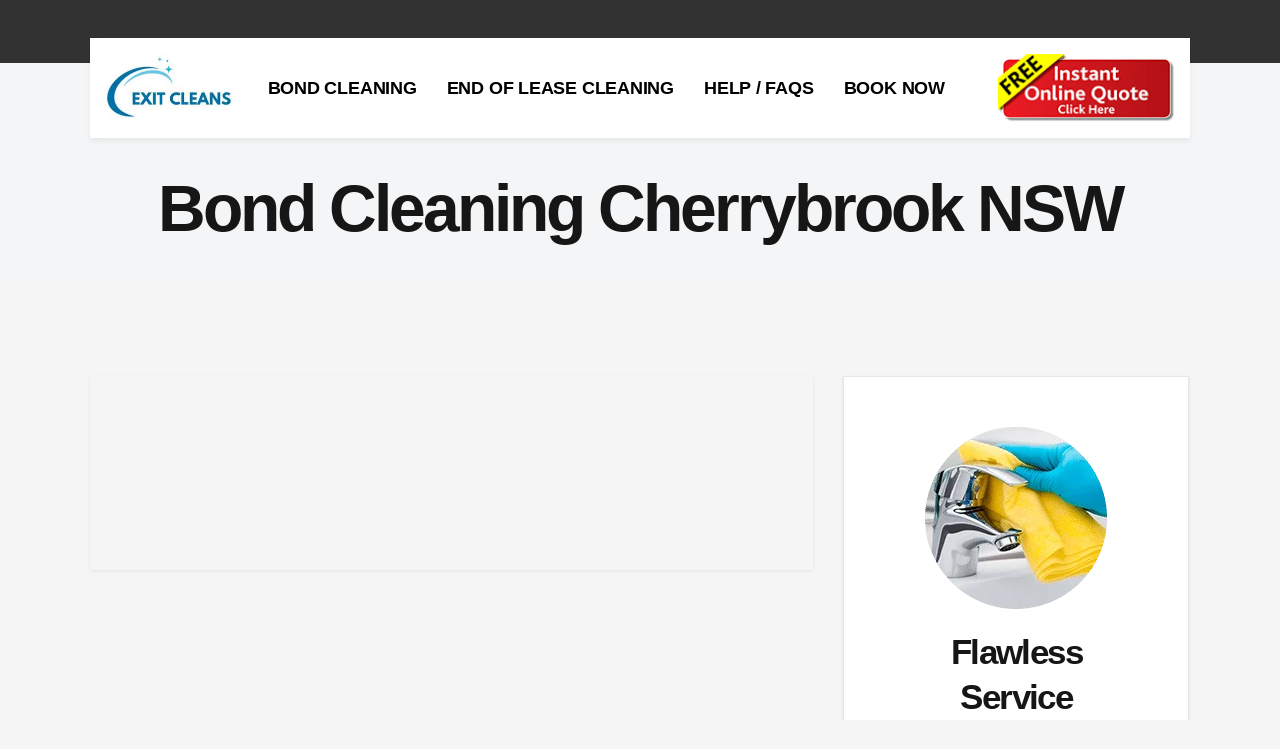

--- FILE ---
content_type: text/html; charset=UTF-8
request_url: https://www.exitcleans.com.au/bond-cleaning-sydney/bond-cleaning-cherrybrook-nsw/
body_size: 25969
content:
<!DOCTYPE html><html lang="en-AU"><head><script data-no-optimize="1">var litespeed_docref=sessionStorage.getItem("litespeed_docref");litespeed_docref&&(Object.defineProperty(document,"referrer",{get:function(){return litespeed_docref}}),sessionStorage.removeItem("litespeed_docref"));</script> <meta charset="UTF-8"/><link rel="profile" href="http://gmpg.org/xfn/11"/><link rel="pingback" href="https://www.exitcleans.com.au/xmlrpc.php"/><meta name="viewport" content="width=device-width,initial-scale=1,user-scalable=yes"> <script type="application/javascript">var mkdCoreAjaxUrl = "https://www.exitcleans.com.au/wp-admin/admin-ajax.php"</script><script type="application/javascript">var MikadoAjaxUrl = "https://www.exitcleans.com.au/wp-admin/admin-ajax.php"</script><meta name='robots' content='index, follow, max-image-preview:large, max-snippet:-1, max-video-preview:-1' /><title>Bond Cleaning Cherrybrook NSW - Exit Cleans</title><meta name="description" content="FREE OVEN, WINDOW AND BLIND CLEAN - 30% Discount - Bond Cleaning Cherrybrook 3000+ Successful Bond Cleans. 72 hour GUARANTEE! Instant quote &amp; book online." /><link rel="canonical" href="https://www.exitcleans.com.au/bond-cleaning-sydney/bond-cleaning-cherrybrook-nsw/" /><meta property="og:locale" content="en_US" /><meta property="og:type" content="article" /><meta property="og:title" content="Bond Cleaning Cherrybrook NSW" /><meta property="og:description" content="&nbsp;" /><meta property="og:url" content="https://www.exitcleans.com.au/bond-cleaning-sydney/bond-cleaning-cherrybrook-nsw/" /><meta property="og:site_name" content="Exit Cleans" /><meta property="og:image" content="https://exitcleans.com.au/wp-content/uploads/2020/07/service-bond-cleaning.jpg" /><meta name="twitter:card" content="summary_large_image" /><meta name="twitter:label1" content="Est. reading time" /><meta name="twitter:data1" content="15 minutes" /><link rel='dns-prefetch' href='//maps.googleapis.com' /><link rel='preconnect' href='//www.google-analytics.com' /><link rel="alternate" type="application/rss+xml" title="Exit Cleans &raquo; Feed" href="https://www.exitcleans.com.au/feed/" /><link rel="alternate" type="application/rss+xml" title="Exit Cleans &raquo; Comments Feed" href="https://www.exitcleans.com.au/comments/feed/" /><link data-optimized="2" rel="stylesheet" href="https://www.exitcleans.com.au/wp-content/litespeed/css/485990b23ee34addffcd838efaec7eca.css?ver=a04c1" /><link rel="preload" as="image" href="https://exitcleans.com.au/wp-content/uploads/2020/06/QuoteButtonFinal.png"> <script type="litespeed/javascript" data-src="https://www.exitcleans.com.au/wp-includes/js/jquery/jquery.min.js" id="jquery-core-js"></script> <script type="text/javascript" defer='defer' src="https://www.exitcleans.com.au/wp-content/plugins/gravityforms/js/jquery.json.min.js" id="gform_json-js"></script> <script></script><link rel="https://api.w.org/" href="https://www.exitcleans.com.au/wp-json/" /><link rel="alternate" title="JSON" type="application/json" href="https://www.exitcleans.com.au/wp-json/wp/v2/pages/18451" /><link rel="EditURI" type="application/rsd+xml" title="RSD" href="https://www.exitcleans.com.au/xmlrpc.php?rsd" /><meta name="generator" content="WordPress 6.8.3" /><link rel='shortlink' href='https://www.exitcleans.com.au/?p=18451' /><link rel="alternate" title="oEmbed (JSON)" type="application/json+oembed" href="https://www.exitcleans.com.au/wp-json/oembed/1.0/embed?url=https%3A%2F%2Fwww.exitcleans.com.au%2Fbond-cleaning-sydney%2Fbond-cleaning-cherrybrook-nsw%2F" /><link rel="alternate" title="oEmbed (XML)" type="text/xml+oembed" href="https://www.exitcleans.com.au/wp-json/oembed/1.0/embed?url=https%3A%2F%2Fwww.exitcleans.com.au%2Fbond-cleaning-sydney%2Fbond-cleaning-cherrybrook-nsw%2F&#038;format=xml" /> <script type="application/ld+json" class="saswp-schema-markup-output">[{"@context":"https:\/\/schema.org\/","@graph":[{"@context":"https:\/\/schema.org\/","@type":"SiteNavigationElement","@id":"https:\/\/www.exitcleans.com.au\/#bond-cleaning","name":"BOND CLEANING","url":"https:\/\/www.exitcleans.com.au\/"},{"@context":"https:\/\/schema.org\/","@type":"SiteNavigationElement","@id":"https:\/\/www.exitcleans.com.au\/#bond-cleaning-sydney","name":"BOND CLEANING SYDNEY","url":"https:\/\/exitcleans.com.au\/bond-cleaning-sydney\/"},{"@context":"https:\/\/schema.org\/","@type":"SiteNavigationElement","@id":"https:\/\/www.exitcleans.com.au\/#bond-cleaning-melbourne","name":"BOND CLEANING MELBOURNE","url":"https:\/\/exitcleans.com.au\/bond-cleaning-melbourne\/"},{"@context":"https:\/\/schema.org\/","@type":"SiteNavigationElement","@id":"https:\/\/www.exitcleans.com.au\/#bond-cleaning-brisbane","name":"BOND CLEANING BRISBANE","url":"https:\/\/exitcleans.com.au\/bond-cleaning-brisbane\/"},{"@context":"https:\/\/schema.org\/","@type":"SiteNavigationElement","@id":"https:\/\/www.exitcleans.com.au\/#bond-cleaning-darwin","name":"BOND CLEANING DARWIN","url":"https:\/\/exitcleans.com.au\/bond-cleaning-darwin\/"},{"@context":"https:\/\/schema.org\/","@type":"SiteNavigationElement","@id":"https:\/\/www.exitcleans.com.au\/#bond-cleaning-gold-coast","name":"BOND CLEANING GOLD COAST","url":"https:\/\/exitcleans.com.au\/bond-cleaning-gold-coast\/"},{"@context":"https:\/\/schema.org\/","@type":"SiteNavigationElement","@id":"https:\/\/www.exitcleans.com.au\/#bond-cleaning-perth","name":"BOND CLEANING PERTH","url":"https:\/\/exitcleans.com.au\/bond-cleaning-perth\/"},{"@context":"https:\/\/schema.org\/","@type":"SiteNavigationElement","@id":"https:\/\/www.exitcleans.com.au\/#bond-cleaning-canberra","name":"BOND CLEANING CANBERRA","url":"https:\/\/exitcleans.com.au\/bond-cleaning-canberra\/"},{"@context":"https:\/\/schema.org\/","@type":"SiteNavigationElement","@id":"https:\/\/www.exitcleans.com.au\/#bond-cleaning-hobart","name":"BOND CLEANING HOBART","url":"https:\/\/exitcleans.com.au\/bond-cleaning-hobart\/"},{"@context":"https:\/\/schema.org\/","@type":"SiteNavigationElement","@id":"https:\/\/www.exitcleans.com.au\/#bond-cleaning-adelaide","name":"BOND CLEANING ADELAIDE","url":"https:\/\/exitcleans.com.au\/bond-cleaning-adelaide\/"},{"@context":"https:\/\/schema.org\/","@type":"SiteNavigationElement","@id":"https:\/\/www.exitcleans.com.au\/#bond-cleaning-geelong","name":"BOND CLEANING GEELONG","url":"https:\/\/exitcleans.com.au\/bond-cleaning-geelong\/"},{"@context":"https:\/\/schema.org\/","@type":"SiteNavigationElement","@id":"https:\/\/www.exitcleans.com.au\/#bond-cleaning-sunshine-coast","name":"BOND CLEANING SUNSHINE COAST","url":"https:\/\/exitcleans.com.au\/bond-cleaning-sunshine-coast\/"},{"@context":"https:\/\/schema.org\/","@type":"SiteNavigationElement","@id":"https:\/\/www.exitcleans.com.au\/#bond-cleaning-wollongong","name":"BOND CLEANING WOLLONGONG","url":"https:\/\/exitcleans.com.au\/bond-cleaning-wollongong\/"},{"@context":"https:\/\/schema.org\/","@type":"SiteNavigationElement","@id":"https:\/\/www.exitcleans.com.au\/#bond-cleaning-newcastle","name":"BOND CLEANING NEWCASTLE","url":"https:\/\/exitcleans.com.au\/bond-cleaning-newcastle\/"},{"@context":"https:\/\/schema.org\/","@type":"SiteNavigationElement","@id":"https:\/\/www.exitcleans.com.au\/#end-of-lease-cleaning","name":"END OF LEASE CLEANING","url":"https:\/\/www.exitcleans.com.au\/"},{"@context":"https:\/\/schema.org\/","@type":"SiteNavigationElement","@id":"https:\/\/www.exitcleans.com.au\/#help-faqs","name":"HELP \/ FAQS","url":"https:\/\/exitcleans.com.au\/help\/"},{"@context":"https:\/\/schema.org\/","@type":"SiteNavigationElement","@id":"https:\/\/www.exitcleans.com.au\/#cleaning-tips","name":"CLEANING TIPS","url":"https:\/\/exitcleans.com.au\/cleaning-tips\/"},{"@context":"https:\/\/schema.org\/","@type":"SiteNavigationElement","@id":"https:\/\/www.exitcleans.com.au\/#my-account","name":"MY ACCOUNT","url":"https:\/\/exitcleans.com.au\/my-account\/"},{"@context":"https:\/\/schema.org\/","@type":"SiteNavigationElement","@id":"https:\/\/www.exitcleans.com.au\/#get-in-touch","name":"GET IN TOUCH","url":"https:\/\/exitcleans.com.au\/get-in-touch\/"},{"@context":"https:\/\/schema.org\/","@type":"SiteNavigationElement","@id":"https:\/\/www.exitcleans.com.au\/#terms-and-conditions","name":"TERMS AND CONDITIONS","url":"https:\/\/exitcleans.com.au\/terms-and-conditions\/"},{"@context":"https:\/\/schema.org\/","@type":"SiteNavigationElement","@id":"https:\/\/www.exitcleans.com.au\/#book-now","name":"BOOK NOW","url":"https:\/\/exitcleans.com.au\/book-now-pay-later\/"}]}]</script> <meta name="generator" content="Powered by WPBakery Page Builder - drag and drop page builder for WordPress."/><meta name="generator" content="Powered by Slider Revolution 6.6.15 - responsive, Mobile-Friendly Slider Plugin for WordPress with comfortable drag and drop interface." /><link rel="icon" href="https://www.exitcleans.com.au/wp-content/uploads/2024/05/cropped-Logosmall-32x32.jpg" sizes="32x32" /><link rel="icon" href="https://www.exitcleans.com.au/wp-content/uploads/2024/05/cropped-Logosmall-192x192.jpg" sizes="192x192" /><link rel="apple-touch-icon" href="https://www.exitcleans.com.au/wp-content/uploads/2024/05/cropped-Logosmall-180x180.jpg" /><meta name="msapplication-TileImage" content="https://www.exitcleans.com.au/wp-content/uploads/2024/05/cropped-Logosmall-270x270.jpg" />
<noscript><style>.wpb_animate_when_almost_visible { opacity: 1; }</style></noscript></head><body class="wp-singular page-template-default page page-id-18451 page-child parent-pageid-16746 wp-theme-servicemaster wp-child-theme-servicemaster-child mkd-core-1.2.1 servicemaster child-child-ver-1.0.1 servicemaster-ver-1.3.2  mkd-grid-1300 mkd-boxed-widgets mkd-header-box mkd-no-behavior mkd-default-mobile-header mkd-sticky-up-mobile-header mkd-dropdown-default wpb-js-composer js-comp-ver-8.0.1 vc_responsive"  ><div class="mkd-wrapper"><div class="mkd-wrapper-inner"><div class="mkd-top-bar-background "></div><div class="mkd-top-bar"><div class="mkd-grid"><div class="mkd-vertical-align-containers mkd-30-30-30"><div class="mkd-position-left mkd-top-bar-widget-area"><div class="mkd-position-left-inner mkd-top-bar-widget-area-inner"></div></div><div class="mkd-position-center mkd-top-bar-widget-area"><div class="mkd-position-center-inner mkd-top-bar-widget-area-inner"></div></div><div class="mkd-position-right mkd-top-bar-widget-area"><div class="mkd-position-right-inner mkd-top-bar-widget-area-inner"></div></div></div></div></div><header class="mkd-page-header"><div class="mkd-menu-area"><div class="mkd-grid"><div class="mkd-vertical-align-containers"><div class="mkd-position-left"><div class="mkd-position-left-inner"><div class="mkd-logo-wrapper">
<a href="https://www.exitcleans.com.au/" style="height: 68px;">
<img data-lazyloaded="1" src="[data-uri]" height="136" width="271" class="mkd-normal-logo" data-src="https://www.exitcleans.com.au/wp-content/uploads/2024/05/Logosmall.jpg" alt="logo"/>
<img data-lazyloaded="1" src="[data-uri]" height="136" width="271" class="mkd-dark-logo" data-src="https://www.exitcleans.com.au/wp-content/uploads/2024/05/Logosmall.jpg" alt="dark logo"/>							<img data-lazyloaded="1" src="[data-uri]" height="136" width="271" class="mkd-light-logo" data-src="https://www.exitcleans.com.au/wp-content/uploads/2024/05/Logosmall.jpg" alt="light logo"/>		</a></div></div><nav class="mkd-main-menu mkd-drop-down mkd-default-nav"><ul id="menu-main-navigation" class="clearfix"><li id="nav-menu-item-16795" class="menu-item menu-item-type-custom menu-item-object-custom menu-item-has-children  has_sub narrow"><a href="" class=" no_link" onclick="JavaScript: return false;"><span class="item_outer"><span class="item_inner"><span class="item_text">BOND CLEANING</span></span></span></a><div class="second " ><div class="inner"><ul><li id="nav-menu-item-16753" class="menu-item menu-item-type-post_type menu-item-object-page current-page-ancestor "><a href="https://www.exitcleans.com.au/bond-cleaning-sydney/" class=""><span class="item_outer"><span class="item_inner"><span class="item_text">BOND CLEANING SYDNEY</span></span></span></a></li><li id="nav-menu-item-16920" class="menu-item menu-item-type-post_type menu-item-object-page "><a href="https://www.exitcleans.com.au/bond-cleaning-melbourne/" class=""><span class="item_outer"><span class="item_inner"><span class="item_text">BOND CLEANING MELBOURNE</span></span></span></a></li><li id="nav-menu-item-16921" class="menu-item menu-item-type-post_type menu-item-object-page "><a href="https://www.exitcleans.com.au/bond-cleaning-brisbane/" class=""><span class="item_outer"><span class="item_inner"><span class="item_text">BOND CLEANING BRISBANE</span></span></span></a></li><li id="nav-menu-item-16936" class="menu-item menu-item-type-post_type menu-item-object-page "><a href="https://www.exitcleans.com.au/bond-cleaning-darwin/" class=""><span class="item_outer"><span class="item_inner"><span class="item_text">BOND CLEANING DARWIN</span></span></span></a></li><li id="nav-menu-item-17187" class="menu-item menu-item-type-post_type menu-item-object-page "><a href="https://www.exitcleans.com.au/bond-cleaning-gold-coast/" class=""><span class="item_outer"><span class="item_inner"><span class="item_text">BOND CLEANING GOLD COAST</span></span></span></a></li><li id="nav-menu-item-16935" class="menu-item menu-item-type-post_type menu-item-object-page "><a href="https://www.exitcleans.com.au/bond-cleaning-perth/" class=""><span class="item_outer"><span class="item_inner"><span class="item_text">BOND CLEANING PERTH</span></span></span></a></li><li id="nav-menu-item-16934" class="menu-item menu-item-type-post_type menu-item-object-page "><a href="https://www.exitcleans.com.au/bond-cleaning-canberra/" class=""><span class="item_outer"><span class="item_inner"><span class="item_text">BOND CLEANING CANBERRA</span></span></span></a></li><li id="nav-menu-item-16933" class="menu-item menu-item-type-post_type menu-item-object-page "><a href="https://www.exitcleans.com.au/bond-cleaning-hobart/" class=""><span class="item_outer"><span class="item_inner"><span class="item_text">BOND CLEANING HOBART</span></span></span></a></li><li id="nav-menu-item-16950" class="menu-item menu-item-type-post_type menu-item-object-page "><a href="https://www.exitcleans.com.au/bond-cleaning-adelaide/" class=""><span class="item_outer"><span class="item_inner"><span class="item_text">BOND CLEANING ADELAIDE</span></span></span></a></li><li id="nav-menu-item-142274" class="menu-item menu-item-type-post_type menu-item-object-page "><a href="https://www.exitcleans.com.au/bond-cleaning-geelong/" class=""><span class="item_outer"><span class="item_inner"><span class="item_text">BOND CLEANING GEELONG</span></span></span></a></li><li id="nav-menu-item-142414" class="menu-item menu-item-type-post_type menu-item-object-page "><a href="https://www.exitcleans.com.au/bond-cleaning-sunshine-coast/" class=""><span class="item_outer"><span class="item_inner"><span class="item_text">BOND CLEANING SUNSHINE COAST</span></span></span></a></li><li id="nav-menu-item-142503" class="menu-item menu-item-type-post_type menu-item-object-page "><a href="https://www.exitcleans.com.au/bond-cleaning-wollongong/" class=""><span class="item_outer"><span class="item_inner"><span class="item_text">BOND CLEANING WOLLONGONG</span></span></span></a></li><li id="nav-menu-item-142504" class="menu-item menu-item-type-post_type menu-item-object-page "><a href="https://www.exitcleans.com.au/bond-cleaning-newcastle/" class=""><span class="item_outer"><span class="item_inner"><span class="item_text">BOND CLEANING NEWCASTLE</span></span></span></a></li></ul></div></div></li><li id="nav-menu-item-16924" class="menu-item menu-item-type-custom menu-item-object-custom  narrow"><a href="" class=" no_link" onclick="JavaScript: return false;"><span class="item_outer"><span class="item_inner"><span class="item_text">END OF LEASE CLEANING</span></span></span></a></li><li id="nav-menu-item-16922" class="menu-item menu-item-type-post_type menu-item-object-page menu-item-has-children  has_sub narrow"><a href="https://www.exitcleans.com.au/help/" class=""><span class="item_outer"><span class="item_inner"><span class="item_text">HELP / FAQS</span></span></span></a><div class="second " ><div class="inner"><ul><li id="nav-menu-item-141863" class="menu-item menu-item-type-post_type menu-item-object-page "><a href="https://www.exitcleans.com.au/cleaning-tips/" class=""><span class="item_outer"><span class="item_inner"><span class="item_text">CLEANING TIPS</span></span></span></a></li><li id="nav-menu-item-17133" class="menu-item menu-item-type-post_type menu-item-object-page "><a href="https://www.exitcleans.com.au/my-account/" class=""><span class="item_outer"><span class="item_inner"><span class="item_text">MY ACCOUNT</span></span></span></a></li><li id="nav-menu-item-16923" class="menu-item menu-item-type-post_type menu-item-object-page "><a href="https://www.exitcleans.com.au/get-in-touch/" class=""><span class="item_outer"><span class="item_inner"><span class="item_text">GET IN TOUCH</span></span></span></a></li><li id="nav-menu-item-141998" class="menu-item menu-item-type-post_type menu-item-object-page "><a href="https://www.exitcleans.com.au/terms-and-conditions/" class=""><span class="item_outer"><span class="item_inner"><span class="item_text">TERMS AND CONDITIONS</span></span></span></a></li></ul></div></div></li><li id="nav-menu-item-142075" class="menu-item menu-item-type-post_type menu-item-object-page  narrow"><a href="https://www.exitcleans.com.au/book-now-pay-later/" class=""><span class="item_outer"><span class="item_inner"><span class="item_text">BOOK NOW</span></span></span></a></li></ul></nav></div><div class="mkd-position-right"><div class="mkd-position-right-inner"><div class="mkd-main-menu-widget-area"><div class="mkd-main-menu-widget-area-inner"><div id="text-6" class="widget widget_text mkd-right-from-main-menu-widget"><div class="mkd-right-from-main-menu-widget-inner"><div class="textwidget"><p><a href="https://exitcleans.com.au/instant-quote/"><img decoding="sync" class="alignnone size-full wp-image-16761" src="https://exitcleans.com.au/wp-content/uploads/2020/06/QuoteButtonFinal.png" alt="Bond Cleaning" width="180" height="69" fetchpriority="high"/></a></p></div></div></div></div></div></div></div></div></div></div></header><header class="mkd-mobile-header"><div class="mkd-mobile-header-inner"><div class="mkd-mobile-header-holder"><div class="mkd-grid"><div class="mkd-vertical-align-containers"><div class="mkd-mobile-menu-opener">
<a href="javascript:void(0)">
<span class="mkd-mobile-opener-icon-holder">
<i class="mkd-icon-font-awesome fa fa-bars " ></i>                    </span>
</a></div><div class="mkd-position-center"><div class="mkd-position-center-inner"><div class="mkd-mobile-logo-wrapper">
<a href="https://www.exitcleans.com.au/" style="height: 68px">
<img data-lazyloaded="1" src="[data-uri]" height="136" width="271" data-src="https://www.exitcleans.com.au/wp-content/uploads/2024/05/Logosmall.jpg" alt="mobile-logo"/>
</a></div></div></div><div class="mkd-position-right"><div class="mkd-position-right-inner"></div></div></div></div></div><nav class="mkd-mobile-nav" role="navigation" aria-label="Mobile Menu"><div class="mkd-grid"><ul id="menu-main-navigation-1" class=""><li id="mobile-menu-item-16795" class="menu-item menu-item-type-custom menu-item-object-custom menu-item-has-children  has_sub"><h4><span>BOND CLEANING</span></h4><span class="mobile_arrow"><i class="mkd-sub-arrow fa fa-angle-right"></i><i class="fa fa-angle-down"></i></span><ul class="sub_menu"><li id="mobile-menu-item-16753" class="menu-item menu-item-type-post_type menu-item-object-page current-page-ancestor "><a href="https://www.exitcleans.com.au/bond-cleaning-sydney/" class=""><span>BOND CLEANING SYDNEY</span></a></li><li id="mobile-menu-item-16920" class="menu-item menu-item-type-post_type menu-item-object-page "><a href="https://www.exitcleans.com.au/bond-cleaning-melbourne/" class=""><span>BOND CLEANING MELBOURNE</span></a></li><li id="mobile-menu-item-16921" class="menu-item menu-item-type-post_type menu-item-object-page "><a href="https://www.exitcleans.com.au/bond-cleaning-brisbane/" class=""><span>BOND CLEANING BRISBANE</span></a></li><li id="mobile-menu-item-16936" class="menu-item menu-item-type-post_type menu-item-object-page "><a href="https://www.exitcleans.com.au/bond-cleaning-darwin/" class=""><span>BOND CLEANING DARWIN</span></a></li><li id="mobile-menu-item-17187" class="menu-item menu-item-type-post_type menu-item-object-page "><a href="https://www.exitcleans.com.au/bond-cleaning-gold-coast/" class=""><span>BOND CLEANING GOLD COAST</span></a></li><li id="mobile-menu-item-16935" class="menu-item menu-item-type-post_type menu-item-object-page "><a href="https://www.exitcleans.com.au/bond-cleaning-perth/" class=""><span>BOND CLEANING PERTH</span></a></li><li id="mobile-menu-item-16934" class="menu-item menu-item-type-post_type menu-item-object-page "><a href="https://www.exitcleans.com.au/bond-cleaning-canberra/" class=""><span>BOND CLEANING CANBERRA</span></a></li><li id="mobile-menu-item-16933" class="menu-item menu-item-type-post_type menu-item-object-page "><a href="https://www.exitcleans.com.au/bond-cleaning-hobart/" class=""><span>BOND CLEANING HOBART</span></a></li><li id="mobile-menu-item-16950" class="menu-item menu-item-type-post_type menu-item-object-page "><a href="https://www.exitcleans.com.au/bond-cleaning-adelaide/" class=""><span>BOND CLEANING ADELAIDE</span></a></li><li id="mobile-menu-item-142274" class="menu-item menu-item-type-post_type menu-item-object-page "><a href="https://www.exitcleans.com.au/bond-cleaning-geelong/" class=""><span>BOND CLEANING GEELONG</span></a></li><li id="mobile-menu-item-142414" class="menu-item menu-item-type-post_type menu-item-object-page "><a href="https://www.exitcleans.com.au/bond-cleaning-sunshine-coast/" class=""><span>BOND CLEANING SUNSHINE COAST</span></a></li><li id="mobile-menu-item-142503" class="menu-item menu-item-type-post_type menu-item-object-page "><a href="https://www.exitcleans.com.au/bond-cleaning-wollongong/" class=""><span>BOND CLEANING WOLLONGONG</span></a></li><li id="mobile-menu-item-142504" class="menu-item menu-item-type-post_type menu-item-object-page "><a href="https://www.exitcleans.com.au/bond-cleaning-newcastle/" class=""><span>BOND CLEANING NEWCASTLE</span></a></li></ul></li><li id="mobile-menu-item-16924" class="menu-item menu-item-type-custom menu-item-object-custom "><h4><span>END OF LEASE CLEANING</span></h4></li><li id="mobile-menu-item-16922" class="menu-item menu-item-type-post_type menu-item-object-page menu-item-has-children  has_sub"><a href="https://www.exitcleans.com.au/help/" class=""><span>HELP / FAQS</span></a><span class="mobile_arrow"><i class="mkd-sub-arrow fa fa-angle-right"></i><i class="fa fa-angle-down"></i></span><ul class="sub_menu"><li id="mobile-menu-item-141863" class="menu-item menu-item-type-post_type menu-item-object-page "><a href="https://www.exitcleans.com.au/cleaning-tips/" class=""><span>CLEANING TIPS</span></a></li><li id="mobile-menu-item-17133" class="menu-item menu-item-type-post_type menu-item-object-page "><a href="https://www.exitcleans.com.au/my-account/" class=""><span>MY ACCOUNT</span></a></li><li id="mobile-menu-item-16923" class="menu-item menu-item-type-post_type menu-item-object-page "><a href="https://www.exitcleans.com.au/get-in-touch/" class=""><span>GET IN TOUCH</span></a></li><li id="mobile-menu-item-141998" class="menu-item menu-item-type-post_type menu-item-object-page "><a href="https://www.exitcleans.com.au/terms-and-conditions/" class=""><span>TERMS AND CONDITIONS</span></a></li></ul></li><li id="mobile-menu-item-142075" class="menu-item menu-item-type-post_type menu-item-object-page "><a href="https://www.exitcleans.com.au/book-now-pay-later/" class=""><span>BOOK NOW</span></a></li></ul></div></nav></div></header><a id='mkd-back-to-top' href='#'>
<span class="mkd-icon-stack">
<span aria-hidden="true" class="mkd-icon-font-elegant arrow_carrot-up " ></span>                </span>
<span class="mkd-back-to-top-inner">
<span class="mkd-back-to-top-text">Top</span>
</span>
</a><div class="mkd-content" style="margin-top: -75px"><div class="mkd-content-inner"><div class="mkd-title mkd-standard-type mkd-content-center-alignment mkd-title-in-grid mkd-animation-no" style="height:215px;" data-height="215" ><div class="mkd-title-image"></div><div class="mkd-title-holder" style="height:140px;padding-top: 75px;"><div class="mkd-container clearfix"><div class="mkd-container-inner"><div class="mkd-title-subtitle-holder" style=""><div class="mkd-title-subtitle-holder-inner"><h1 >
<span>Bond Cleaning  Cherrybrook NSW</span></h1></div></div></div></div></div></div><div class="mkd-container"><div class="mkd-container-inner clearfix"><div class="mkd-grid-row"><div class="mkd-page-content-holder mkd-grid-col-12"><div class="wpb-content-wrapper"><div class="vc_row wpb_row vc_row-fluid mkd-section button-resonsive-size mkd-content-aligment-center" style=""><div class="clearfix mkd-full-section-inner"><div class="wpb_column vc_column_container vc_col-sm-12 vc_hidden-lg vc_hidden-md"><div class="vc_column-inner"><div class="wpb_wrapper"><div class="mkd-elements-holder mkd-responsive-mode-768" ><div class="mkd-elements-holder-item mkd-width-1-2 mkd-vertical-alignment-middle mkd-horizontal-alignment-center" data-item-class="mkd-elements-holder-custom-778056" data-1280-1440="100px 0px 0px 0px" data-1024-1280="100px 0px 0px 0px" data-768-1024="100px 1px 0px 0px" data-600-768="40px 0px 0px 0px" data-480-600="10px 0px 0px 0px" data-480="10px 0px 0px 0px" ><div class="mkd-elements-holder-item-inner"><div
class="mkd-elements-holder-item-content mkd-elements-holder-custom-778056" style="padding: 0px"><div class="mkd-elements-holder-item-content-inner"><div class="wpb_revslider_element wpb_content_element"><p class="rs-p-wp-fix"></p>
<rs-module-wrap id="rev_slider_2_1_wrapper" data-source="gallery" style="visibility:hidden;background:transparent;padding:0;margin:0px auto;margin-top:0;margin-bottom:0;">
<rs-module id="rev_slider_2_1" class=" rs-ov-hidden" style="" data-version="6.6.15">
<rs-slides style="overflow: hidden; position: absolute;">
<rs-slide style="position: absolute;" data-key="rs-7" data-title="Slide" data-anim="ms:600;r:0;" data-in="o:0;" data-out="a:false;" data-p1="2" data-p2="3">
<img data-lazyloaded="1" src="[data-uri]" width="1" height="1" decoding="async" data-src="//www.exitcleans.com.au/wp-content/plugins/revslider/public/assets/assets/dummy.png" alt="Bond Cleaning" title="Bond Cleaning" class="rev-slidebg tp-rs-img rs-lazyload" data-lazyload="//exitcleans.com.au/wp-content/uploads/revslider/housecleaner/h5-slider-backgorund-img.jpg" data-parallax="6" data-no-retina>
<rs-layer
id="slider-2-slide-7-layer-5"
data-type="button"
data-rsp_ch="on"
data-xy="x:c;xo:-1px,-1px,-1px,0;yo:310px,310px,310px,219px;"
data-text="w:normal;s:20,20,20,14;l:25,25,25,17;"
data-vbility="f,f,t,t"
data-basealign="slide"
data-frame_999="o:0;st:w;"
style="z-index:11;font-family:'Roboto';"
><a href="https://exitcleans.com.au/instant-quote/"
target="_blank"  class="mkd-btn mkd-btn-solid mkd-btn-medium mkd-btn-hover-solid"  >
<span class="mkd-btn-text">INSTANT ONLINE PRICING</span>
</a>
</rs-layer><rs-layer
id="slider-2-slide-7-layer-8"
data-type="text"
data-rsp_ch="on"
data-xy="xo:129px,129px,129px,91px;yo:573px,573px,573px,405px;"
data-text="w:nowrap;s:46,46,46,32;l:69,69,69,48;fw:700;a:center;"
data-dim="w:540,540,540,381;"
data-basealign="slide"
data-padding="r:15,15,15,11;l:15,15,15,11;"
data-frame_999="o:0;st:w;"
style="z-index:13;background-color:#51a5ff;font-family:'Poppins';"
>OF WALLS AND BLINDS
</rs-layer><rs-layer
id="slider-2-slide-7-layer-9"
data-type="text"
data-rsp_ch="on"
data-xy="xo:127px,127px,127px,89px;yo:415px,415px,415px,293px;"
data-text="w:nowrap;s:46,46,46,32;l:69,69,69,48;fw:700;a:center;"
data-dim="w:540,540,540,381;"
data-basealign="slide"
data-padding="r:15,15,15,11;l:15,15,15,11;"
data-frame_999="o:0;st:w;"
style="z-index:12;background-color:#ff89f5;font-family:'Poppins';"
>FREE OVEN CLEANING
</rs-layer><rs-layer
id="slider-2-slide-7-layer-10"
data-type="text"
data-rsp_ch="on"
data-xy="xo:128px,128px,128px,90px;yo:496px,496px,496px,350px;"
data-text="w:nowrap;s:46,46,46,32;l:69,69,69,48;fw:700;a:center;"
data-dim="w:540,540,540,381;"
data-basealign="slide"
data-padding="r:15,15,15,11;l:15,15,15,11;"
data-frame_999="o:0;st:w;"
style="z-index:10;background-color:#7dd88c;font-family:'Poppins';"
>FREE SPOT CLEANING
</rs-layer><rs-layer
id="slider-2-slide-7-layer-14"
class="H1-title"
data-type="button"
data-color="rgba(255, 255, 255, 1)"
data-xy="x:r,r,l,c;xo:400px,400px,50px,-16px;y:t,t,m,m;yo:145px,145px,-120px,-108px;"
data-text="w:nowrap,nowrap,normal,normal;s:60,60,45,30;l:78,78,57,40;ls:-3px,-3px,-3px,-2px;fw:700;a:left,left,center,center;"
data-dim="w:674px,674px,377px,215px;h:85px,85px,auto,auto;"
data-vbility="f,f,t,t"
data-basealign="slide"
data-rsp_bd="off"
data-padding="t:5,5,0,0;r:1,1,0,0;l:20,20,0,0;"
data-frame_0="x:50px,50px,50px,35px;"
data-frame_1="e:expo.out;st:500;sp:800;sR:500;"
data-frame_999="o:0;e:power2.in;st:w;sR:2700;"
style="z-index:5;background-color:rgba(48,173,251,1);font-family:'Poppins';"
>Bond Back Guarantee*
</rs-layer><rs-layer
id="slider-2-slide-7-layer-23"
data-type="image"
data-rsp_ch="on"
data-xy="xo:554px;yo:388px;"
data-text="l:22;a:inherit;"
data-dim="w:['200px','200px','200px','200px'];h:['147px','147px','147px','147px'];"
data-vbility="f,f,t,t"
data-basealign="slide"
data-frame_1="sR:10;"
data-frame_999="o:0;st:w;sR:3690;"
style="z-index:9;"
><img data-lazyloaded="1" src="[data-uri]" decoding="async" data-src="//www.exitcleans.com.au/wp-content/plugins/revslider/public/assets/assets/dummy.png" alt="Bond Back Guarantee" class="tp-rs-img rs-lazyload" width="200" height="147" data-lazyload="//exitcleans.com.au/wp-content/uploads/2020/06/BondBackGuarantee.png" data-no-retina>
</rs-layer>						</rs-slide>
</rs-slides>
</rs-module>
</rs-module-wrap></div></div></div></div></div></div></div></div></div></div></div><div class="vc_row wpb_row vc_row-fluid mkd-section button-resonsive-size mkd-content-aligment-center" style=""><div class="clearfix mkd-full-section-inner"><div class="wpb_column vc_column_container vc_col-sm-12"><div class="vc_column-inner"><div class="wpb_wrapper"><div data-original-height="62" class="vc_empty_space"  style="height: 62px" >
<span class="vc_empty_space_inner"></span></div><div class="mkd-elements-holder mkd-responsive-mode-768" ><div class="mkd-elements-holder-item mkd-width-1-2 mkd-vertical-alignment-middle mkd-horizontal-alignment-center" data-item-class="mkd-elements-holder-custom-841472" data-1280-1440="100px 0px 0px 0px" data-1024-1280="100px 0px 0px 0px" data-768-1024="100px 1px 0px 0px" data-600-768="40px 0px 0px 0px" data-480-600="10px 0px 0px 0px" data-480="10px 0px 0px 0px" ><div class="mkd-elements-holder-item-inner"><div
class="mkd-elements-holder-item-content mkd-elements-holder-custom-841472" style="padding: 0px"><div class="mkd-elements-holder-item-content-inner"><div class="wpb_revslider_element wpb_content_element"><p class="rs-p-wp-fix"></p>
<rs-module-wrap id="rev_slider_1_2_wrapper" data-source="gallery" style="visibility:hidden;background:transparent;padding:0;margin:0px auto;margin-top:0;margin-bottom:0;">
<rs-module id="rev_slider_1_2" class=" rs-ov-hidden" style="" data-version="6.6.15">
<rs-slides style="overflow: hidden; position: absolute;">
<rs-slide style="position: absolute;" data-key="rs-1" data-title="Slide" data-anim="ms:600;r:0;" data-in="o:0;" data-out="a:false;" data-p1="2" data-p2="3">
<img data-lazyloaded="1" src="[data-uri]" width="1" height="1" decoding="async" data-src="//www.exitcleans.com.au/wp-content/plugins/revslider/public/assets/assets/dummy.png" alt="" title="Bond Cleaning  Cherrybrook NSW" class="rev-slidebg tp-rs-img rs-lazyload" data-lazyload="//exitcleans.com.au/wp-content/uploads/revslider/housecleaner/h5-slider-backgorund-img.jpg" data-parallax="6" data-no-retina>
<rs-layer
id="slider-1-slide-1-layer-5"
data-type="button"
data-xy="xo:68px;yo:245px;"
data-text="w:normal;"
data-vbility="t,t,f,f"
data-basealign="slide"
data-rsp_o="off"
data-rsp_bd="off"
data-frame_999="o:0;st:w;"
style="z-index:18;font-family:'Roboto';"
><a href="https://exitcleans.com.au/instant-quote/"
target="_blank"  class="mkd-btn mkd-btn-solid mkd-btn-medium mkd-btn-hover-solid"  >
<span class="mkd-btn-text">BOOK NOW ONLINE</span>
</a>
</rs-layer><rs-layer
id="slider-1-slide-1-layer-14"
class="H1-title"
data-type="text"
data-color="rgba(255, 255, 255, 1)"
data-xy="x:l,l,l,c;xo:763px,85px,50px,-16px;y:m;yo:51px,-112px,-120px,-108px;"
data-text="w:normal;s:30,46,45,30;l:38,56,57,40;ls:-1,0,0,0;fw:700;a:center;"
data-dim="w:334,371px,377px,215px;h:42,auto,auto,auto;"
data-vbility="t,t,f,f"
data-basealign="slide"
data-rsp_o="off"
data-rsp_bd="off"
data-padding="t:2,5,0,0;r:1,0,0,0;l:10,0,0,0;"
data-frame_0="x:25px;"
data-frame_1="e:expo.out;st:500;sp:800;sR:500;"
data-frame_999="o:0;e:power2.in;st:w;sR:2700;"
style="z-index:9;background-color:#f780ef;font-family:'Poppins';"
>FREE OVEN CLEANING
</rs-layer><rs-layer
id="slider-1-slide-1-layer-15"
class="H1-title"
data-type="text"
data-color="rgba(255, 255, 255, 1)"
data-xy="x:l,l,l,c;xo:762px,85px,50px,-16px;y:m;yo:96px,-112px,-120px,-108px;"
data-text="w:normal;s:30,46,45,30;l:39,56,57,40;ls:-1,0,0,0;fw:700;a:center;"
data-dim="w:336,371px,377px,215px;h:42,auto,auto,auto;"
data-vbility="t,t,f,f"
data-basealign="slide"
data-rsp_o="off"
data-rsp_bd="off"
data-padding="t:2,5,0,0;r:1,0,0,0;l:10,0,0,0;"
data-frame_0="x:24px;"
data-frame_1="e:expo.out;st:500;sp:800;sR:500;"
data-frame_999="o:0;e:power2.in;st:w;sR:2700;"
style="z-index:11;background-color:#4cd964;font-family:'Poppins';"
>FREE SPOT CLEANING
</rs-layer><rs-layer
id="slider-1-slide-1-layer-16"
class="H1-title"
data-type="text"
data-color="rgba(255, 255, 255, 1)"
data-xy="x:l,l,l,c;xo:763px,85px,50px,-16px;y:m;yo:140px,-112px,-120px,-108px;"
data-text="w:normal;s:30,46,45,30;l:38,56,57,40;ls:-2,-1,0,0;fw:700;a:center;"
data-dim="w:334,371px,377px,215px;h:42,auto,auto,auto;"
data-vbility="t,t,f,f"
data-basealign="slide"
data-rsp_o="off"
data-rsp_bd="off"
data-padding="t:2,5,0,0;r:1,0,0,0;l:10,0,0,0;"
data-frame_0="x:25px;"
data-frame_1="e:expo.out;st:500;sp:800;sR:500;"
data-frame_999="o:0;e:power2.in;st:w;sR:2700;"
style="z-index:13;background-color:rgba(48,173,251,1);font-family:'Poppins';"
>OF WALLS AND BLINDS
</rs-layer><rs-layer
id="slider-1-slide-1-layer-18"
class="H1-title"
data-type="text"
data-color="rgba(255, 255, 255, 1)"
data-xy="x:l,l,l,c;xo:70px,85px,50px,-16px;y:m;yo:-116px,-112px,-120px,-108px;"
data-text="w:normal;s:60,46,45,30;l:78,56,57,40;ls:-3px,-2px,-1px,0px;fw:700;a:left,center,center,center;"
data-dim="w:674px,371px,377px,215px;h:85px,auto,auto,auto;"
data-vbility="t,t,f,f"
data-basealign="slide"
data-rsp_o="off"
data-rsp_bd="off"
data-padding="t:5,5,0,0;r:1,0,0,0;l:20,0,0,0;"
data-frame_0="x:50px;"
data-frame_1="e:expo.out;st:500;sp:800;sR:500;"
data-frame_999="o:0;e:power2.in;st:w;sR:2700;"
style="z-index:8;background-color:rgba(48,173,251,1);font-family:'Poppins';"
>Bond Back Guarantee
</rs-layer><rs-layer
id="slider-1-slide-1-layer-21"
data-type="text"
data-color="rgba(22, 22, 22, 1)"
data-xy="x:l,l,l,c;xo:116px,85px,50px,-27px;y:m;yo:-10px,36px,25px,-24px;"
data-text="w:normal;s:25,18,16,14;l:31,28,26,20;fw:400,300,300,400;a:left,left,left,center;"
data-dim="w:494px,505px,463px,277px;h:47px,auto,auto,67px;"
data-vbility="t,t,f,f"
data-basealign="slide"
data-rsp_o="off"
data-rsp_bd="off"
data-frame_0="x:50px;"
data-frame_1="e:expo.out;st:900;sp:800;sR:900;"
data-frame_999="o:0;st:w;sR:2300;"
style="z-index:15;font-family:'Lato';"
>We have a 7 DAY guarantee for anything on our checklist.
T & C's Apply
</rs-layer><rs-layer
id="slider-1-slide-1-layer-23"
data-type="image"
data-rsp_ch="on"
data-xy="xo:1099px;yo:-2px;"
data-text="l:22;a:inherit;"
data-dim="w:['200px','200px','200px','200px'];h:['147px','147px','147px','147px'];"
data-vbility="t,t,f,f"
data-frame_1="sR:10;"
data-frame_999="o:0;st:w;sR:3690;"
style="z-index:16;"
><img data-lazyloaded="1" src="[data-uri]" decoding="async" data-src="//www.exitcleans.com.au/wp-content/plugins/revslider/public/assets/assets/dummy.png" alt="Bond Back Guarantee" class="tp-rs-img rs-lazyload" width="200" height="147" data-lazyload="//exitcleans.com.au/wp-content/uploads/2020/06/BondBackGuarantee.png" data-no-retina>
</rs-layer>						</rs-slide>
</rs-slides>
</rs-module>
</rs-module-wrap></div></div></div></div></div></div><div data-original-height="32" class="vc_empty_space"  style="height: 32px" >
<span class="vc_empty_space_inner"></span></div></div></div></div></div></div><div class="vc_row wpb_row vc_row-fluid mkd-section mkd-content-aligment-left" style=""><div class="clearfix mkd-full-section-inner"><div class="wpb_column vc_column_container vc_col-sm-8"><div class="vc_column-inner"><div class="wpb_wrapper"><div class="mkd-elements-holder mkd-responsive-mode-768" ><div class="mkd-elements-holder-item mkd-width-1-2 mkd-vertical-alignment-middle mkd-horizontal-alignment-center mkd-hover-animation" data-item-class="mkd-elements-holder-custom-343709" data-1024-1280="35px 10% 47px" data-768-1024="60px 10%" ><div class="mkd-elements-holder-item-inner"><div
class="mkd-elements-holder-item-content mkd-elements-holder-custom-343709" style="padding: 37px 10% 50px"><div class="mkd-elements-holder-item-content-inner"><div class="wpb_text_column wpb_content_element wpb_animate_when_almost_visible wpb_zoomIn zoomIn vc_custom_1604460804566" ><div class="wpb_wrapper"><h2 style="text-align: center;"><span style="color: #ff0000;">30%</span> DISCOUNT ON ALL SERVICES</h2><h3 style="text-align: center;">INSTANT QUOTE</h3><p style="text-align: center;"><div class='gf_browser_chrome gform_wrapper gform_legacy_markup_wrapper gform-theme--no-framework' data-form-theme='legacy' data-form-index='0' id='gform_wrapper_1' style='display:none'><div class='gform_heading'><h3 class="gform_title">INSTANT QUOTE</h3><p class='gform_description'></p></div><form method='post' enctype='multipart/form-data'  id='gform_1'  action='/bond-cleaning-sydney/bond-cleaning-cherrybrook-nsw/' data-formid='1' novalidate><div class='gform-body gform_body'><ul id='gform_fields_1' class='gform_fields top_label form_sublabel_below description_below validation_below'><li id="field_1_1" class="gfield gfield--type-hidden gform_hidden field_sublabel_below gfield--no-description field_description_below field_validation_below gfield_visibility_visible"  ><div class='ginput_container ginput_container_text'><input name='input_1' id='input_1_1' type='hidden' class='gform_hidden'  aria-invalid="false" value='18.217.82.229' /></div></li><li id="field_1_2" class="gfield gfield--type-hidden gform_hidden field_sublabel_below gfield--no-description field_description_below field_validation_below gfield_visibility_visible"  ><div class='ginput_container ginput_container_text'><input name='input_2' id='input_1_2' type='hidden' class='gform_hidden'  aria-invalid="false" value='https://www.exitcleans.com.au/bond-cleaning-sydney/bond-cleaning-cherrybrook-nsw/' /></div></li><li id="field_1_3" class="gfield gfield--type-hidden gform_hidden field_sublabel_below gfield--no-description field_description_below field_validation_below gfield_visibility_visible"  ><div class='ginput_container ginput_container_text'><input name='input_3' id='input_1_3' type='hidden' class='gform_hidden'  aria-invalid="false" value='Mozilla/5.0 (Macintosh; Intel Mac OS X 10_15_7) AppleWebKit/537.36 (KHTML, like Gecko) Chrome/131.0.0.0 Safari/537.36; ClaudeBot/1.0; +claudebot@anthropic.com)' /></div></li><li id="field_1_4" class="gfield gfield--type-select gfield_contains_required field_sublabel_below gfield--no-description field_description_below field_validation_below gfield_visibility_visible"  ><label class='gfield_label gform-field-label' for='input_1_4'>What is the layout of the property?<span class="gfield_required"><span class="gfield_required gfield_required_asterisk">*</span></span></label><div class='ginput_container ginput_container_select'><select name='input_4' id='input_1_4' class='medium gfield_select'    aria-required="true" aria-invalid="false" ><option value='Select.....' >Select.....</option><option value='Studio/Unit' >Studio/Unit</option><option value='Townhouse/House' >Townhouse/House</option></select></div></li><li id="field_1_5" class="gfield gfield--type-product gfield--input-type-select gfield_price gfield_price_1_5 gfield_product_1_5 gfield_contains_required field_sublabel_below gfield--has-description field_description_above field_validation_below gfield_visibility_visible"  ><label class='gfield_label gform-field-label' for='input_1_5'>Is it Unfurnished or Furnished? How Many Rooms?<span class="gfield_required"><span class="gfield_required gfield_required_asterisk">*</span></span></label><div class='gfield_description' id='gfield_description_1_5'>Please count any rooms more than one lounge room</div><div class='ginput_container ginput_container_select'><select name='input_5' id='input_1_5' class='medium gfield_select'  aria-describedby="gfield_description_1_5"  aria-required="true" aria-invalid="false" ><option value='Select......|0' >Select......</option><option value='Studio Unit Unfurnished|310' >Studio Unit Unfurnished</option><option value='Studio Unit Furnished|420' >Studio Unit Furnished</option><option value='1 Bedroom Unit Unfurnished|310' >1 Bedroom Unit Unfurnished</option><option value='1 Bedroom Unit Furnished|420' >1 Bedroom Unit Furnished</option><option value='2 Bedroom Unit Unfurnished|400' >2 Bedroom Unit Unfurnished</option><option value='2 Bedroom Unit Furnished|500' >2 Bedroom Unit Furnished</option><option value='3 Bedroom Unit Unfurnished|490' >3 Bedroom Unit Unfurnished</option><option value='3 Bedroom Unit Furnished|600' >3 Bedroom Unit Furnished</option><option value='4 Bedroom Unit Unfurnished|620' >4 Bedroom Unit Unfurnished</option><option value='4 Bedroom Unit Furnished|770' >4 Bedroom Unit Furnished</option><option value='2 Bedroom Townhouse/House Unfurnished|450' >2 Bedroom Townhouse/House Unfurnished</option><option value='2 Bedroom Townhouse/House Furnished|530' >2 Bedroom Townhouse/House Furnished</option><option value='3 Bedroom Townhouse/House Unfurnished|560' >3 Bedroom Townhouse/House Unfurnished</option><option value='3 Bedroom Townhouse/House Furnished|660' >3 Bedroom Townhouse/House Furnished</option><option value='4 Bedroom Townhouse/House Unfurnished|680' >4 Bedroom Townhouse/House Unfurnished</option><option value='4 Bedroom Townhouse/House Furnished|800' >4 Bedroom Townhouse/House Furnished</option><option value='5 Bedroom House Unfurnished|800' >5 Bedroom House Unfurnished</option><option value='6 Bedroom House Unfurnished|920' >6 Bedroom House Unfurnished</option><option value='7 Bedroom House Unfurnished|1040' >7 Bedroom House Unfurnished</option><option value='8 Bedroom House Unfurnished|1160' >8 Bedroom House Unfurnished</option></select></div></li><li id="field_1_6" class="gfield gfield--type-discount field_sublabel_below gfield--no-description field_description_below field_validation_below gfield_visibility_hidden"  ><div class="admin-hidden-markup"><i class="gform-icon gform-icon--hidden" aria-hidden="true" title="This field is hidden when viewing the form"></i><span>This field is hidden when viewing the form</span></div><label class='gfield_label gform-field-label' for='input_1_6'>Discount</label><div class='ginput_container'>
<span class='ginput_discount ginput_product_price ginput_discount_1_6'
style=''>$ 0.00</span>
<input type='hidden' name='input_6' id='input_1_6' class='gform_hidden ginput_discount_input'
onchange='jQuery( this ).prev( "span" ).text( gformFormatMoney( this.value, true ) );'
data-amount='30' data-amounttype='percent'
data-productstype='include' data-products='["5"]' /></div></li><li id="field_1_7" class="gfield gfield--type-select field_sublabel_below gfield--no-description field_description_below field_validation_below gfield_visibility_visible"  ><label class='gfield_label gform-field-label' for='input_1_7'>Do You Require Carpet Steam Cleaning?</label><div class='ginput_container ginput_container_select'><select name='input_7' id='input_1_7' class='medium gfield_select'     aria-invalid="false" ><option value='No Thanks' >No Thanks</option><option value='Yes Please' >Yes Please</option></select></div></li><li id="field_1_8" class="gfield gfield--type-product gfield--input-type-select gfield_price gfield_price_1_8 gfield_product_1_8 field_sublabel_below gfield--has-description field_description_above field_validation_below gfield_visibility_visible"  ><label class='gfield_label gform-field-label' for='input_1_8'>How Many Rooms Require Steam Cleaning?</label><div class='gfield_description' id='gfield_description_1_8'>Including lounge and dining etc</div><div class='ginput_container ginput_container_select'><select name='input_8' id='input_1_8' class='medium gfield_select'  aria-describedby="gfield_description_1_8"   aria-invalid="false" ><option value='Carpet  Steam Clean 1 Room or Studio|100' >Carpet  Steam Clean 1 Room or Studio</option><option value='Carpet Steam Clean 2 Rooms|130' >Carpet Steam Clean 2 Rooms</option><option value='Carpet Steam Clean 3 Rooms|160' >Carpet Steam Clean 3 Rooms</option><option value='Carpet Steam Clean 4 Rooms|190' >Carpet Steam Clean 4 Rooms</option><option value='Carpet Steam Clean 5 Rooms|220' >Carpet Steam Clean 5 Rooms</option><option value='Carpet Steam Clean 6 Rooms|250' >Carpet Steam Clean 6 Rooms</option><option value='Carpet Steam Clean 7 Rooms|280' >Carpet Steam Clean 7 Rooms</option><option value='Carpet Steam Clean 8 Rooms|310' >Carpet Steam Clean 8 Rooms</option></select></div></li><li id="field_1_9" class="gfield gfield--type-discount field_sublabel_below gfield--no-description field_description_below field_validation_below gfield_visibility_hidden"  ><div class="admin-hidden-markup"><i class="gform-icon gform-icon--hidden" aria-hidden="true" title="This field is hidden when viewing the form"></i><span>This field is hidden when viewing the form</span></div><label class='gfield_label gform-field-label' for='input_1_9'>Discount</label><div class='ginput_container'>
<span class='ginput_discount ginput_product_price ginput_discount_1_9'
style=''>$ 0.00</span>
<input type='hidden' name='input_9' id='input_1_9' class='gform_hidden ginput_discount_input'
onchange='jQuery( this ).prev( "span" ).text( gformFormatMoney( this.value, true ) );'
data-amount='30' data-amounttype='percent'
data-productstype='include' data-products='["8"]' /></div></li><li id="field_1_10" class="gfield gfield--type-select field_sublabel_below gfield--no-description field_description_below field_validation_below gfield_visibility_visible"  ><label class='gfield_label gform-field-label' for='input_1_10'>Do Your Halls/Landings Require Carpet Steam Cleaning?</label><div class='ginput_container ginput_container_select'><select name='input_10' id='input_1_10' class='medium gfield_select'     aria-invalid="false" ><option value='No Thanks' >No Thanks</option><option value='Yes Please' >Yes Please</option></select></div></li><li id="field_1_11" class="gfield gfield--type-product gfield--input-type-select gfield_price gfield_price_1_11 gfield_product_1_11 field_sublabel_below gfield--no-description field_description_below field_validation_below gfield_visibility_visible"  ><label class='gfield_label gform-field-label' for='input_1_11'>How Many Halls/Landings Do You Have?</label><div class='ginput_container ginput_container_select'><select name='input_11' id='input_1_11' class='medium gfield_select'     aria-invalid="false" ><option value='Carpet Steam Clean 1 Hall|15' >Carpet Steam Clean 1 Hall</option><option value='Carpet Steam Clean 2 Halls|30' >Carpet Steam Clean 2 Halls</option><option value='Carpet Steam Clean 3 Halls|45' >Carpet Steam Clean 3 Halls</option><option value='Carpet Steam Clean 4 Halls|60' >Carpet Steam Clean 4 Halls</option><option value='Carpet Steam Clean 5 Halls|75' >Carpet Steam Clean 5 Halls</option></select></div></li><li id="field_1_12" class="gfield gfield--type-discount field_sublabel_below gfield--no-description field_description_below field_validation_below gfield_visibility_hidden"  ><div class="admin-hidden-markup"><i class="gform-icon gform-icon--hidden" aria-hidden="true" title="This field is hidden when viewing the form"></i><span>This field is hidden when viewing the form</span></div><label class='gfield_label gform-field-label' for='input_1_12'>Discount</label><div class='ginput_container'>
<span class='ginput_discount ginput_product_price ginput_discount_1_12'
style=''>$ 0.00</span>
<input type='hidden' name='input_12' id='input_1_12' class='gform_hidden ginput_discount_input'
onchange='jQuery( this ).prev( "span" ).text( gformFormatMoney( this.value, true ) );'
data-amount='30' data-amounttype='percent'
data-productstype='include' data-products='["11"]' /></div></li><li id="field_1_13" class="gfield gfield--type-select field_sublabel_below gfield--no-description field_description_below field_validation_below gfield_visibility_visible"  ><label class='gfield_label gform-field-label' for='input_1_13'>Do Your Stairs Require Carpet Steam Cleaning?</label><div class='ginput_container ginput_container_select'><select name='input_13' id='input_1_13' class='medium gfield_select'     aria-invalid="false" ><option value='No Thanks' >No Thanks</option><option value='Yes Please' >Yes Please</option></select></div></li><li id="field_1_14" class="gfield gfield--type-product gfield--input-type-select gfield_price gfield_price_1_14 gfield_product_1_14 field_sublabel_below gfield--no-description field_description_below field_validation_below gfield_visibility_visible"  ><label class='gfield_label gform-field-label' for='input_1_14'>How Many Stairs?</label><div class='ginput_container ginput_container_select'><select name='input_14' id='input_1_14' class='medium gfield_select'     aria-invalid="false" ><option value='Carpet Steam Clean Under 10 Stairs|20' >Carpet Steam Clean Under 10 Stairs</option><option value='Carpet Steam Clean 10-20 Stairs|35' >Carpet Steam Clean 10-20 Stairs</option><option value='Carpet Steam Clean 20-30 Stairs|50' >Carpet Steam Clean 20-30 Stairs</option><option value='Carpet Steam Clean Over 30 Stairs|70' >Carpet Steam Clean Over 30 Stairs</option></select></div></li><li id="field_1_15" class="gfield gfield--type-discount field_sublabel_below gfield--no-description field_description_below field_validation_below gfield_visibility_hidden"  ><div class="admin-hidden-markup"><i class="gform-icon gform-icon--hidden" aria-hidden="true" title="This field is hidden when viewing the form"></i><span>This field is hidden when viewing the form</span></div><label class='gfield_label gform-field-label' for='input_1_15'>Discount</label><div class='ginput_container'>
<span class='ginput_discount ginput_product_price ginput_discount_1_15'
style=''>$ 0.00</span>
<input type='hidden' name='input_15' id='input_1_15' class='gform_hidden ginput_discount_input'
onchange='jQuery( this ).prev( "span" ).text( gformFormatMoney( this.value, true ) );'
data-amount='30' data-amounttype='percent'
data-productstype='include' data-products='["14"]' /></div></li><li id="field_1_16" class="gfield gfield--type-select field_sublabel_below gfield--no-description field_description_below field_validation_below gfield_visibility_visible"  ><label class='gfield_label gform-field-label' for='input_1_16'>Is Pest Control Required?</label><div class='ginput_container ginput_container_select'><select name='input_16' id='input_1_16' class='medium gfield_select'     aria-invalid="false" ><option value='No' >No</option><option value='Yes' >Yes</option></select></div></li><li id="field_1_17" class="gfield gfield--type-product gfield--input-type-select gfield_price gfield_price_1_17 gfield_product_1_17 field_sublabel_below gfield--no-description field_description_below field_validation_below gfield_visibility_visible"  ><label class='gfield_label gform-field-label' for='input_1_17'>Please Select Which Type Of Pest Control:</label><div class='ginput_container ginput_container_select'><select name='input_17' id='input_1_17' class='medium gfield_select'     aria-invalid="false" ><option value='Pest Control General Only|130' >Pest Control General Only</option><option value='Pest Control Fleas Only|130' >Pest Control Fleas Only</option><option value='Pest Control Flea &amp; General|220' >Pest Control Flea &amp; General</option></select></div></li><li id="field_1_21" class="gfield gfield--type-discount gfield--width-full field_sublabel_below gfield--no-description field_description_below field_validation_below gfield_visibility_hidden"  ><div class="admin-hidden-markup"><i class="gform-icon gform-icon--hidden" aria-hidden="true" title="This field is hidden when viewing the form"></i><span>This field is hidden when viewing the form</span></div><label class='gfield_label gform-field-label' for='input_1_21'>Discount</label><div class='ginput_container'>
<span class='ginput_discount ginput_product_price ginput_discount_1_21'
style=''>$ 0.00</span>
<input type='hidden' name='input_21' id='input_1_21' class='gform_hidden ginput_discount_input'
onchange='jQuery( this ).prev( "span" ).text( gformFormatMoney( this.value, true ) );'
data-amount='30' data-amounttype='percent'
data-productstype='include' data-products='["17"]' /></div></li><li id="field_1_19" class="gfield gfield--type-name gfield_contains_required field_sublabel_hidden_label gfield--no-description field_description_below hidden_label field_validation_below gfield_visibility_visible"  ><label class='gfield_label gform-field-label gfield_label_before_complex' >Name<span class="gfield_required"><span class="gfield_required gfield_required_asterisk">*</span></span></label><div class='ginput_complex ginput_container ginput_container--name no_prefix has_first_name no_middle_name no_last_name no_suffix gf_name_has_1 ginput_container_name gform-grid-row' id='input_1_19'>
<span id='input_1_19_3_container' class='name_first gform-grid-col gform-grid-col--size-auto' >
<input type='text' name='input_19.3' id='input_1_19_3' value=''   aria-required='true'   placeholder='First Name'  />
<label for='input_1_19_3' class='gform-field-label gform-field-label--type-sub hidden_sub_label screen-reader-text'>First Name</label>
</span></div></li><li id="field_1_20" class="gfield gfield--type-email gfield_contains_required field_sublabel_below gfield--no-description field_description_below hidden_label field_validation_below gfield_visibility_visible"  ><label class='gfield_label gform-field-label' for='input_1_20'>Email Address:<span class="gfield_required"><span class="gfield_required gfield_required_asterisk">*</span></span></label><div class='ginput_container ginput_container_email'>
<input name='input_20' id='input_1_20' type='email' value='' class='large'   placeholder='Email' aria-required="true" aria-invalid="false"  /></div></li><li id="field_1_22" class="gfield gfield--type-honeypot gform_validation_container field_sublabel_below gfield--has-description field_description_below field_validation_below gfield_visibility_visible"  ><label class='gfield_label gform-field-label' for='input_1_22'>Phone</label><div class='ginput_container'><input name='input_22' id='input_1_22' type='text' value='' autocomplete='new-password'/></div><div class='gfield_description' id='gfield_description_1_22'>This field is for validation purposes and should be left unchanged.</div></li></ul></div><div class='gform-footer gform_footer top_label'> <input type='submit' id='gform_submit_button_1' class='gform_button button' onclick='gform.submission.handleButtonClick(this);' data-submission-type='submit' value='SHOW PRICING'  />
<input type='hidden' class='gform_hidden' name='gform_submission_method' data-js='gform_submission_method_1' value='postback' />
<input type='hidden' class='gform_hidden' name='gform_theme' data-js='gform_theme_1' id='gform_theme_1' value='legacy' />
<input type='hidden' class='gform_hidden' name='gform_style_settings' data-js='gform_style_settings_1' id='gform_style_settings_1' value='[]' />
<input type='hidden' class='gform_hidden' name='is_submit_1' value='1' />
<input type='hidden' class='gform_hidden' name='gform_submit' value='1' />
<input type='hidden' class='gform_hidden' name='gform_unique_id' value='' />
<input type='hidden' class='gform_hidden' name='state_1' value='[base64]' />
<input type='hidden' autocomplete='off' class='gform_hidden' name='gform_target_page_number_1' id='gform_target_page_number_1' value='0' />
<input type='hidden' autocomplete='off' class='gform_hidden' name='gform_source_page_number_1' id='gform_source_page_number_1' value='1' />
<input type='hidden' name='gform_field_values' value='' /></div></form></div></p></div></div></div></div></div></div></div></div></div></div><div class="wpb_column vc_column_container vc_col-sm-4"><div class="vc_column-inner"><div class="wpb_wrapper"><div class="mkd-elements-holder mkd-responsive-mode-1024" ><div class="mkd-elements-holder-item mkd-width-1-1 mkd-vertical-alignment-middle mkd-horizontal-alignment-center mkd-border mkd-hover-animation" data-item-class="mkd-elements-holder-custom-357092" data-1280-1440="51px" data-1024-1280="38px" data-768-1024="51px 15px" ><div class="mkd-elements-holder-item-inner"><div
class="mkd-elements-holder-item-content mkd-elements-holder-custom-357092" style="background-color: #ffffff;padding: 50px;border-style: solid"><div class="mkd-elements-holder-item-content-inner"><div  class="wpb_single_image wpb_content_element vc_align_center wpb_content_element"><figure class="wpb_wrapper vc_figure"><div class="vc_single_image-wrapper   vc_box_border_grey"><img data-lazyloaded="1" src="[data-uri]" decoding="async" width="182" height="182" data-src="https://www.exitcleans.com.au/wp-content/uploads/2017/03/h5-img-2.png.webp" class="vc_single_image-img attachment-full" alt="a" title="h5-img-2" data-srcset="https://www.exitcleans.com.au/wp-content/uploads/2017/03/h5-img-2.png.webp 182w, https://www.exitcleans.com.au/wp-content/uploads/2017/03/h5-img-2-100x100.png.webp 100w, https://www.exitcleans.com.au/wp-content/uploads/2017/03/h5-img-2-150x150.png.webp 150w" data-sizes="(max-width: 182px) 100vw, 182px" /></div></figure></div><div data-original-height="10" class="vc_empty_space"  style="height: 10px" >
<span class="vc_empty_space_inner"></span></div><div class="wpb_text_column wpb_content_element" ><div class="wpb_wrapper"><h2>Flawless Service</h2></div></div><div class="mkd-separator-holder clearfix  mkd-separator-center"><div class="mkd-separator" style="border-color: #0092f0;border-style: solid;width: 75px;border-bottom-width: 2px;margin-top: 21px"></div></div></div></div></div></div></div><div data-original-height="32" class="vc_empty_space"  style="height: 32px" >
<span class="vc_empty_space_inner"></span></div><div class="mkd-elements-holder mkd-responsive-mode-768" ><div class="mkd-elements-holder-item mkd-width-1-2 mkd-vertical-alignment-middle mkd-horizontal-alignment-center mkd-hover-animation" data-item-class="mkd-elements-holder-custom-240278" data-1024-1280="35px 10% 47px" data-768-1024="60px 10%" ><div class="mkd-elements-holder-item-inner"><div
class="mkd-elements-holder-item-content mkd-elements-holder-custom-240278" style="background-color: #feb8ec;padding: 37px 10% 50px"><div class="mkd-elements-holder-item-content-inner"><h3 class="mkd-custom-font-holder" style="font-family: Lato;font-weight: 800;letter-spacing: 2px;color: #171717">
GET THE ANSWERS TO ALL OUR FREQUENTLY ASKED QUESTIONS</h3><div class="mkd-separator-holder clearfix  mkd-separator-center"><div class="mkd-separator" style="border-color: #171717;width: 75px;border-bottom-width: 2px;margin-top: 13px;margin-bottom: 25px"></div></div>
<a href="https://exitcleans.com.au/help"
target="_self" style="color: #ffffff;background-color: #81d742;font-weight: 700" class="mkd-btn mkd-btn-solid mkd-btn-large mkd-btn-hover-solid"  >
<span class="mkd-btn-text">HELP</span>
</a><div data-original-height="32" class="vc_empty_space"  style="height: 32px" >
<span class="vc_empty_space_inner"></span></div><div class="mkd-separator-holder clearfix  mkd-separator-center"><div class="mkd-separator" style="border-color: #0092f0;border-style: solid;width: 75px;border-bottom-width: 2px;margin-top: 21px"></div></div></div></div></div></div></div><div data-original-height="32" class="vc_empty_space"  style="height: 32px" >
<span class="vc_empty_space_inner"></span></div><div class="mkd-elements-holder mkd-responsive-mode-1024" ><div class="mkd-elements-holder-item mkd-width-1-1 mkd-vertical-alignment-middle mkd-horizontal-alignment-center mkd-border mkd-hover-animation" data-item-class="mkd-elements-holder-custom-714120" data-1280-1440="51px" data-1024-1280="38px" data-768-1024="51px 15px" ><div class="mkd-elements-holder-item-inner"><div
class="mkd-elements-holder-item-content mkd-elements-holder-custom-714120" style="background-color: #ffffff;padding: 50px;border-style: solid"><div class="mkd-elements-holder-item-content-inner"><div  class="wpb_single_image wpb_content_element vc_align_center wpb_content_element"><figure class="wpb_wrapper vc_figure"><div class="vc_single_image-wrapper   vc_box_border_grey"><img data-lazyloaded="1" src="[data-uri]" decoding="async" width="182" height="182" data-src="https://www.exitcleans.com.au/wp-content/uploads/2017/03/h5-img-1.png.webp" class="vc_single_image-img attachment-full" alt="a" title="h5-img-1" data-srcset="https://www.exitcleans.com.au/wp-content/uploads/2017/03/h5-img-1.png.webp 182w, https://www.exitcleans.com.au/wp-content/uploads/2017/03/h5-img-1-100x100.png.webp 100w, https://www.exitcleans.com.au/wp-content/uploads/2017/03/h5-img-1-150x150.png.webp 150w" data-sizes="(max-width: 182px) 100vw, 182px" /></div></figure></div><div data-original-height="10" class="vc_empty_space"  style="height: 10px" >
<span class="vc_empty_space_inner"></span></div><div class="wpb_text_column wpb_content_element" ><div class="wpb_wrapper"><h2>Quality Cleaners</h2></div></div><div class="mkd-separator-holder clearfix  mkd-separator-center"><div class="mkd-separator" style="border-color: #0092f0;border-style: solid;width: 75px;border-bottom-width: 2px;margin-top: 21px"></div></div></div></div></div></div></div></div></div></div></div></div><div class="vc_row wpb_row vc_row-fluid mkd-section vc_custom_1490613073781 mkd-content-aligment-left" style=""><div class="clearfix mkd-full-section-inner"><div class="wpb_column vc_column_container vc_col-sm-12 vc_col-lg-6"><div class="vc_column-inner"><div class="wpb_wrapper"><div class="mkd-elements-holder mkd-responsive-mode-768" ><div class="mkd-elements-holder-item mkd-width-1-1 mkd-vertical-alignment-middle mkd-horizontal-alignment-left" data-item-class="mkd-elements-holder-custom-344402" data-1280-1440="193px 0px" data-1024-1280="210px 0px" ><div class="mkd-elements-holder-item-inner"><div
class="mkd-elements-holder-item-content mkd-elements-holder-custom-344402" style="padding: 184px 0px"><div class="mkd-elements-holder-item-content-inner"><div class="mkd-bckg-slider-holder"><div class="mkd-bckg-slider "><div class="mkd-bckg-slider-item" style="background-image:url(https://www.exitcleans.com.au/wp-content/uploads/2017/03/h5-img-3.jpg.webp)"></div></div></div></div></div></div></div></div><div data-original-height="20" class="vc_empty_space"  style="height: 20px" >
<span class="vc_empty_space_inner"></span></div></div></div></div><div class="wpb_column vc_column_container vc_col-sm-12 vc_col-lg-6 vc_col-has-fill"><div class="vc_column-inner vc_custom_1490617552503"><div class="wpb_wrapper"><div class="mkd-elements-holder mkd-responsive-mode-768" ><div class="mkd-elements-holder-item mkd-width-1-1 mkd-vertical-alignment-middle mkd-horizontal-alignment-left" data-item-class="mkd-elements-holder-custom-167044" data-768-1024="60px 20px 0px" ><div class="mkd-elements-holder-item-inner"><div
class="mkd-elements-holder-item-content mkd-elements-holder-custom-167044" ><div class="mkd-elements-holder-item-content-inner"><div class="mkd-mini-text-slider mkd-dark-skin"><div class="mkd-mts-inner"><div class="mkd-mts-item"><div class="mkd-mts-item-inner"><h2> Bond Cleaning from Top to Bottom</h2><div class="mkd-separator-holder clearfix  mkd-separator-left"><div class="mkd-separator" style="width: 73px;border-bottom-width: 2px"></div></div><h4> Customer Satisfaction Is Our Priority</h4><p> If you’re moving out from your rental property, your goal should be to receive your bond deposit back completely and in full. You need a 5-star bond cleaning to make sure this happens. Luckily, Exit Cleans has the bond cleaning experts, amazing customer support and unbeaten standards. We have cleaned thousands of Australian homes and have raving reviews from our customers.</p></div></div><div class="mkd-mts-item"><div class="mkd-mts-item-inner"><h2> Cleaning Services That We Provide</h2><div class="mkd-separator-holder clearfix  mkd-separator-left"><div class="mkd-separator" style="width: 73px;border-bottom-width: 2px"></div></div><h4> We offer a complete range of cleaning solutions.</h4><p> We, at Exit Cleans, take immense pride in offering a complete range of cleaning solutions, including bond cleaning, spring cleaning, office cleaning, carpet cleaning and oven cleaning for both residential &amp; commercial properties. One hundred percent customer satisfaction is our main priority for each and every deep clean we perform.</p></div></div></div></div></div></div></div></div></div><div data-original-height="20" class="vc_empty_space"  style="height: 20px" >
<span class="vc_empty_space_inner"></span></div></div></div></div></div></div><div class="vc_row wpb_row vc_row-fluid mkd-section mkd-content-aligment-left" style=""><div class="clearfix mkd-full-section-inner"><div class="wpb_column vc_column_container vc_col-sm-12"><div class="vc_column-inner"><div class="wpb_wrapper"><div class="wpb_text_column wpb_content_element" ><div class="wpb_wrapper"><h1 style="text-align: center;">BOND CLEANING Cherrybrook</h1><div id="kpm-root" class="kpm_LTR notranslate" translate="no"></div></div></div></div></div></div></div></div><div class="vc_row wpb_row vc_row-fluid mkd-section mkd-content-aligment-left" style=""><div class="clearfix mkd-full-section-inner"><div class="wpb_column vc_column_container vc_col-sm-12"><div class="vc_column-inner"><div class="wpb_wrapper"><div class="mkd-elements-holder mkd-responsive-mode-768" ><div class="mkd-elements-holder-item mkd-width-1-1 mkd-vertical-alignment-middle mkd-horizontal-alignment-center mkd-shadow" data-item-class="mkd-elements-holder-custom-975352" data-480-600="60px 40px" data-480="60px 40px" ><div class="mkd-elements-holder-item-inner"><div
class="mkd-elements-holder-item-content mkd-elements-holder-custom-975352" style="background-color: #ffffff;padding: 60px"><div class="mkd-elements-holder-item-content-inner"><div class="mkd-testimonials-holder clearfix dark"><div class="mkd-testimonials testimonials-slider mkd-dark-navigation" ><div class="mkd-testimonial-content"><div class="mkd-testimonial-quote"><span aria-hidden="true" class="icon_quotations"></span></div><div class="mkd-testimonial-content-inner"><div class="mkd-testimonial-text-holder"><div class="mkd-testimonial-text-inner "><h3 class="mkd-testimonial-text">Fantastic job guys I am very impressed by your cleaning standards and your customer service. I will be sure to use you for my next move out clean.</h3><div class="mkd-testimonial-author"><div class="mkd-testimonial-author-text ">- Lyn James</div></div></div></div></div></div><div class="mkd-testimonial-content"><div class="mkd-testimonial-quote"><span aria-hidden="true" class="icon_quotations"></span></div><div class="mkd-testimonial-content-inner"><div class="mkd-testimonial-text-holder"><div class="mkd-testimonial-text-inner "><h3 class="mkd-testimonial-text">I am absolutely blown away by the cleaning job the team did at my property today. It has never looked so good, thank you so much for doing it so last minute.</h3><div class="mkd-testimonial-author"><div class="mkd-testimonial-author-text ">- Helen George</div></div></div></div></div></div><div class="mkd-testimonial-content"><div class="mkd-testimonial-quote"><span aria-hidden="true" class="icon_quotations"></span></div><div class="mkd-testimonial-content-inner"><div class="mkd-testimonial-text-holder"><div class="mkd-testimonial-text-inner "><h3 class="mkd-testimonial-text">Amazing clean,an absolute job well done! We got every cent of our bond back, thank you so much.</h3><div class="mkd-testimonial-author"><div class="mkd-testimonial-author-text ">- Dale Adams</div></div></div></div></div></div></div></div></div></div></div></div></div></div></div></div><div class="wpb_column vc_column_container vc_col-sm-12"><div class="vc_column-inner"><div class="wpb_wrapper"><div data-original-height="30" class="vc_empty_space"  style="height: 30px" >
<span class="vc_empty_space_inner"></span></div><div class="wpb_text_column wpb_content_element" ><div class="wpb_wrapper"><h2 style="text-align: center;">BOND CLEANING Cherrybrook</h2><p>Moving out from your rental property? Your goal should be to receive your bond deposit back completely and in full. You need a 5-star Bond Cleaning Cherrybrook service to make sure this happens. Luckily, Exit Cleans has the end of lease cleaning experts, amazing customer support and unbeaten standards. We have cleaned thousands of Australian homes and have raving reviews from our customers that will recommend our top quality cleaning services. One hundred percent customer satisfaction is our main priority for each and every deep clean we perform.</p><p>The sole job of our professional end of lease cleaners is to make sure your property manager is fully proud and satisfied with the state of the property. We do that by following our extensive bond cleaning list, which is important and essential to the best and most effective end of lease clean.</p><p>Moving out is often a stressful situation because it comes with the burden of packing, transporting and vacate cleaning. We help to eliminate the strain and stress and labour by professionally cleaning the premises for you. Exit Cleans are the experts in Bond Cleaning in Cherrybrook and use state of the art tools and products. We complete all our cleans based on our standard checklist and any extras you select. This usually depends upon what your property manager requires.</p><p>Our team maintain the highest standards of quality with the help of our proven methodology. All our jobs go along with a service guarantee. We are qualified to provide the best results in the most reasonably priced packages. Our efficiency as well as our specific attention to detail make us stand out from the group.</p><h2 style="text-align: center;">WHAT IS BOND CLEANING Cherrybrook?</h2><p>Moving out of a rental property for the first time? then you will more than likely not understand what Bond Cleaning is or what’s involved. Bond cleaning is also commonly referred to as move out cleaning, exit cleaning, vacate cleaning or end of lease cleaning. What it is called depends on who you ask. Bond Cleaning in Cherrybrook is definitely a mandatory requirement made by the property manager to the tenants so that they&#8217;ll receive their bond deposit back.</p><p>A service for Bond Cleaning in Cherrybrook differs to a one time service and a recurring house cleaning service as the aim is for the cleaners to deep clean each area of the property rather well so as to get everything cleaned to a degree where it&#8217;s ready for a replacement tenant to move in. We like to follow a comprehensive list so that we can make sure we do our job properly. Please click on the link today to get a free instant quote for a service and hear more about our 72 Hour Guarantee.</p><div id="kpm-root" class="kpm_LTR notranslate" translate="no"></div></div></div></div></div></div></div></div><div class="vc_row wpb_row vc_row-fluid mkd-section mkd-content-aligment-left" style=""><div class="clearfix mkd-full-section-inner"><div class="wpb_column vc_column_container vc_col-sm-12"><div class="vc_column-inner"><div class="wpb_wrapper"><div data-original-height="32" class="vc_empty_space"  style="height: 32px" >
<span class="vc_empty_space_inner"></span></div><div class="wpb_text_column wpb_content_element" ><div class="wpb_wrapper"><p><img data-lazyloaded="1" src="[data-uri]" decoding="async" class="size-full wp-image-16963 aligncenter" data-src="https://exitcleans.com.au/wp-content/uploads/2020/07/service-bond-cleaning.jpg" alt="Bond Cleaning Gold Coast" width="859" height="370" data-srcset="https://www.exitcleans.com.au/wp-content/uploads/2020/07/service-bond-cleaning.jpg.webp 859w, https://www.exitcleans.com.au/wp-content/uploads/2020/07/service-bond-cleaning-600x258.png.webp 600w, https://www.exitcleans.com.au/wp-content/uploads/2020/07/service-bond-cleaning-300x129-1.jpg.webp 300w, https://www.exitcleans.com.au/wp-content/uploads/2020/07/service-bond-cleaning-768x331-1.jpg.webp 768w" data-sizes="(max-width: 859px) 100vw, 859px" /></p><div id="kpm-root" class="kpm_LTR notranslate" translate="no"></div></div></div><div data-original-height="32" class="vc_empty_space"  style="height: 32px" >
<span class="vc_empty_space_inner"></span></div><div class="wpb_text_column wpb_content_element" ><div class="wpb_wrapper"><h3 style="text-align: center;">BOND CLEANING INCLUSIONS AND EXCLUSIONS</h3></div></div><div class="wpb_text_column wpb_content_element" ><div class="wpb_wrapper"><p><strong>Our Bond Return Guarantee only covers the areas you have chosen in your booking.<br />
</strong></p><p>Please see Exit Cleans full <a title="Terms and Conditions" href="https://exitcleans.com.au/terms-and-conditions/">Terms and Conditions</a>.</p><p>Bond Cleaning can consist of many different components and it is your duty to ensure you have covered them all. For instance, a complete Bond Clean usually consists of</p><ul class="inclusions-list"><li>Bond Clean (Deep clean of the property)</li><li>Carpet Shampoo Cleaning (Stain Removal Not included)</li></ul><p>Specialty Services such as;</p><ul class="inclusions-list"><li>Pest Control</li><li>Pressure Cleaning</li><li>Upholstery Cleaning</li><li>Window Cleaning</li></ul><p>Our quoting process covers these items individually, please make sure you have checked your quote for your inclusions. PLEASE NOTE that each item will appear on the quote as a separate service such as:</p><ul class="inclusions-list"><li>Bond Clean</li><li>Carpet Clean</li></ul><p>Exit Cleans uses the latest cleaning techniques and products however at times ‘normal wear and tear’ applies and it is not possible for us to get the item back looking like new. We will however take before and after photos of some items to prove to the Managing Agent that without specialist intervention this is the best condition the item can be in.</p></div></div><div data-original-height="32" class="vc_empty_space"  style="height: 32px" >
<span class="vc_empty_space_inner"></span></div><div class="mkd-accordion-holder clearfix mkd-accordion mkd-boxed "><h6 class="clearfix mkd-title-holder">
<span class="mkd-accordion-mark mkd-left-mark">
<span class="mkd-accordion-mark-icon">
<span class="icon_plus"></span>
<span class="icon_minus-06"></span>
</span>
</span>
<span class="mkd-tab-title">
<span class="mkd-tab-title-inner">
UNFURNISHED PROPERTIES INCLUSIONS	</span>
</span></h6><div class="mkd-accordion-content"><div class="mkd-accordion-content-inner"><div class="wpb_text_column wpb_content_element" ><div class="wpb_wrapper"><div class="row"><div class="col-md-12 col-lg-6"><div class="inclusions-heading" style="text-align: left;"><strong>General Areas</strong></div><ul class="inclusions-list" style="text-align: left;"><li>Remove cobwebs, insect marks and small nests where Pest control is not warranted</li><li>Clean fans, Air Conditioners and filters</li><li>Clean light fittings (where they can be safely removed and accessible)</li><li>Spot clean walls, light switches and power points</li><li>Clean skirting, architraves and doors</li><li>Clean drawers and cupboards including inside, doors and cupboard tops and shelving</li><li>Windows clean both sides (exclusions apply at heights and accessibility)</li><li>Vacuum sliding door tracks and clean tracks</li><li>Clean standard blinds, cords and rails (spot clean and dust).</li><li>Vacuum all the floors and carpets.</li><li>Mop hard floors.</li></ul><p>&nbsp;</p></div><div class="col-md-12 col-lg-6" style="text-align: left;"><div class="inclusions-heading"><strong>Kitchen</strong></div><ul class="inclusions-list"><li>Clean inside and outside and on top of all cupboards, doors and drawers.</li><li>Clean inside, outside and around stove top, elements, rings and knobs.</li><li>Clean inside and outside of oven, grill, doors, trays, racks, glass and knobs.</li><li>Clean inside, outside &amp; behind refrigerator* and dishwasher* &amp; microwave* space. (if applicable)</li><li>Clean and dry sink, drain holes, drainers and polish tap ware.</li><li>Range hood exhaust and filter -filter can be removed and cleaned.</li><li>Clean and polish splash back area.</li></ul><p>&nbsp;</p></div></div><div class="row" style="text-align: left;"><div class="col-md-12 col-lg-6"><div class="inclusions-heading"><strong>Bathroom</strong></div><ul class="inclusions-list"><li>Clean exhaust fans</li><li>Clean Inside and outside all cupboards and drawers.</li><li>Clean toilet, behind ‘S’ bend, around cistern &amp; under and around toilet seat..</li><li>Clean bath, shower recess, remove built up soap residue on tiles and shower screens &amp; soap holder</li><li>Clean sink and polish all tap ware and towel rails.</li><li>Clean mirrors and windows, window tracks and floors.</li></ul><p>&nbsp;</p></div><div class="col-md-12 col-lg-6"><div class="inclusions-heading"><strong>Laundry</strong></div><ul class="inclusions-list"><li>Clean Inside and outside all cupboards and drawers.</li><li>Clean inside, outside and behind dryer*. Remove lint. (If applicable)</li><li>Clean inside, outside and around laundry tub, cabinets, shelves, drawers, tap ware.</li><li>Clean behind washing machine* space. Clean equipment and filters (if applicable).</li><li>Clean all walls, windows, window tracks and floors</li></ul><p>&nbsp;</p></div></div><div class="row"><div class="col-md-12 col-lg-6" style="text-align: left;"><div class="inclusions-heading"><strong>Garage</strong></div><ul class="inclusions-list"><li>Sweep floor and remove cobwebs</li></ul><p>&nbsp;</p></div><div class="col-md-12 col-lg-6"><div class="inclusions-heading" style="text-align: left;"><strong>Balcony (not decks or patios)</strong></div><ul class="inclusions-list"><li style="text-align: left;">Sweep and mop floors, remove cob webs.</li></ul><p>NOTE: Standard blinds are blinds with a surface that can be dusted or cleaned without requiring a specialist and or extra time. For instance, material blinds or curtains would require a Blind specialist. Venetian &amp; Roller blinds will be quoted separately based on the number of blinds in the property. Furnished properties will require a separate quote.</p><p>*Cleaning behind/around-these items or any heavy object (as per our <a title="Terms and Conditions" href="https://exitcleans.com.au/terms-and-conditions/">Terms and Conditions</a>) over 5Kg must be moved by the client (and put back if applicable)for our cleaners to gain access and clean.</p></div></div></div></div></div></div><h6 class="clearfix mkd-title-holder">
<span class="mkd-accordion-mark mkd-left-mark">
<span class="mkd-accordion-mark-icon">
<span class="icon_plus"></span>
<span class="icon_minus-06"></span>
</span>
</span>
<span class="mkd-tab-title">
<span class="mkd-tab-title-inner">
FURNISHED PROPERTIES	</span>
</span></h6><div class="mkd-accordion-content"><div class="mkd-accordion-content-inner"><div class="wpb_text_column wpb_content_element" ><div class="wpb_wrapper"><div class="row"><div class="col-md-12 col-lg-6"><ul class="inclusions-list"><li>Dust and wipe over furniture surfaces</li></ul></div><div class="col-md-12 col-lg-6"><ul class="inclusions-list"><li>Kitchen cupboards will be cleaned if ALL ITEMS are removed and placed in front of the cupboard. WE TAKE NO RESPONSIBILITY or have no liability for any damage or breakages of cupboard items</li></ul></div></div><div class="row"><div class="col-md-12"><p>NOTE: Standard blinds are blinds with a surface that can be dusted or cleaned without requiring a specialist and or extra time. For instance, material blinds or curtains would require a Blind specialist. Venetian &amp; Roller blinds will be quoted separately based on the number of blinds in the property. Furnished properties will require a separate quote.</p><p>*Cleaning behind/around-these items or any heavy object (as per our <a title="Terms and Conditions" href="https://exitcleans.com.au/terms-and-conditions/">Terms and Conditions</a>) over 5Kg must be moved by the client (and put back if applicable)for our cleaners to gain access and clean.</p></div></div></div></div></div></div><h6 class="clearfix mkd-title-holder">
<span class="mkd-accordion-mark mkd-left-mark">
<span class="mkd-accordion-mark-icon">
<span class="icon_plus"></span>
<span class="icon_minus-06"></span>
</span>
</span>
<span class="mkd-tab-title">
<span class="mkd-tab-title-inner">
ADDITIONAL SERVICES (QUOTED SEPERATELY)	</span>
</span></h6><div class="mkd-accordion-content"><div class="mkd-accordion-content-inner"><div class="wpb_text_column wpb_content_element" ><div class="wpb_wrapper"><p>The following services are quoted separately and will appear on your quote as a separate item.</p><p>NOTE: If they are not listed on your quote they are not included.</p><p>This list is not definitive. We have only listed the more common services, other specialty services exist such as household repairs, painters etc.</p><div class="col-md-12 col-lg-6"><ul class="inclusions-list"><li>Carpet Cleaning</li><li>Blinds or Venetians</li><li>Garden Maintenance</li><li>Rubbish Removal</li><li>Furnished Properties</li><li>Pest Control</li><li>Upholstery Cleaning</li><li>Pressure Cleaning</li><li>Wall Washing</li></ul></div><div class="col-md-12 col-lg-6"></div></div></div></div></div><h6 class="clearfix mkd-title-holder">
<span class="mkd-accordion-mark mkd-left-mark">
<span class="mkd-accordion-mark-icon">
<span class="icon_plus"></span>
<span class="icon_minus-06"></span>
</span>
</span>
<span class="mkd-tab-title">
<span class="mkd-tab-title-inner">
BOND CLEANING EXCLUSIONS	</span>
</span></h6><div class="mkd-accordion-content"><div class="mkd-accordion-content-inner"><div class="wpb_text_column wpb_content_element" ><div class="wpb_wrapper"><p>These items are excluded from our Bond Cleaning Service unless paid for separately:</p><div class="col-md-12 col-lg-6"><div class="inclusions-heading"><strong>Mould</strong></div><ul class="inclusions-list"><li>We do our best to remove mould from areas however mould can be embedded into silicon, grout and other areas. These areas will require a specialist to restore back to a normal state.</li></ul><p>&nbsp;</p></div><div class="col-md-12 col-lg-6"><div class="inclusions-heading"><strong>Damp Spots</strong></div><ul class="inclusions-list"><li>Damp spots can happen anywhere in the house, often the plaster can be affected. We will do our best to remove any mould and marks from damp spots however we can’t completely make these spots disappear. These marks can return quickly due to excess moisture.</li></ul><p>&nbsp;</p></div><div class="col-md-12 col-lg-6"><div class="inclusions-heading"><strong>Complete Wall Clean</strong></div><ul class="inclusions-list"><li>We spot clean the walls for insect marks etc however, a full wall clean requires more time and often does not have a different result. A full wall clean is only required if marks exist beyond normal ‘wear and tear’.</li></ul><p>&nbsp;</p></div><div class="col-md-12 col-lg-6"><div class="inclusions-heading"><strong>Discolouration</strong></div><ul class="inclusions-list"><li>We will do our best to clean all items with our commercial experience however discoloration happens with normal wear and tear of the property. Often grout, toilets and plastics can discolor (often into a yellow colour) over time and they can’t be returned to their original colour without specialist intervention.</li></ul><p>&nbsp;</p></div><div class="col-md-12 col-lg-6"><div class="inclusions-heading"><strong>Tile And Natural Rock Stains</strong></div><ul class="inclusions-list"><li>We do our best to remove stains however due to the composition of the tiles or bench tops (some being extremely porous) it is not possible to remove stains without specialist intervention.</li></ul><p>&nbsp;</p></div><div class="col-md-12 col-lg-6"><div class="inclusions-heading"><strong>Ceilings</strong></div><ul class="inclusions-list"><li>We do not clean ceilings.</li></ul><p>&nbsp;</p></div><div class="col-md-12 col-lg-6"><div class="inclusions-heading"><strong>Dangerous Areas</strong></div><ul class="inclusions-list"><li>Any areas considered by our cleaner dangerous for them to operate, this includes broken cracked Power Points/switches, rubbish, bio waste or any other hazard than can be deemed dangerous.</li></ul><p>&nbsp;</p></div><div class="col-md-12 col-lg-6"><div class="inclusions-heading"><strong>Heights</strong></div><ul class="inclusions-list"><li>Our cleaners do not clean at heights. Any cleaning that requires a ladder will not be performed. For instance, Windows in a unit complex on the second floor.</li></ul><p>&nbsp;</p></div><div class="col-md-12 col-lg-6"><div class="inclusions-heading"><strong>Garage Walls</strong></div><ul class="inclusions-list"><li>We do not clean Garage walls or floors</li></ul><p>&nbsp;</p></div><div class="col-md-12 col-lg-6"><div class="inclusions-heading"><strong>Specialist Services</strong></div><ul class="inclusions-list"><li>Areas that require special cleaning equipment, specialist chemicals or a trained technician. Examples are Pressure cleaners (grease on garage floor), painters (walls extremely bad) or plasterer (holes in walls).</li></ul></div></div></div></div></div><h6 class="clearfix mkd-title-holder">
<span class="mkd-accordion-mark mkd-left-mark">
<span class="mkd-accordion-mark-icon">
<span class="icon_plus"></span>
<span class="icon_minus-06"></span>
</span>
</span>
<span class="mkd-tab-title">
<span class="mkd-tab-title-inner">
ADDITIONAL ITEMS	</span>
</span></h6><div class="mkd-accordion-content"><div class="mkd-accordion-content-inner"><div class="wpb_text_column wpb_content_element" ><div class="wpb_wrapper"><div class="row"><div class="col-md-12 col-lg-6"><ul class="inclusions-list"><li>Items such as fridges, furniture or any items not listed in the inclusions will not be cleaned unless otherwise agreed upon by both parties in writing and for an additional fee.</li></ul><p>&nbsp;</p></div><div class="col-md-12 col-lg-6"><div class="inclusions-heading"><strong>Furnished (If Applicable)</strong></div><ul class="inclusions-list"><li>We will not clean inside cupboards, if items are not removed.</li></ul><p>&nbsp;</p></div><div class="col-md-12 col-lg-6"><div class="inclusions-heading"><strong>Kitchen items (Furnished if applicable)</strong></div><ul class="inclusions-list"><li>We do not clean nor warrant all kitchen items that occupy cupboards and draws.</li></ul><p>&nbsp;</p></div><div class="col-md-12 col-lg-6"><div class="inclusions-heading"><strong>Furnished Property Exclusions</strong></div><ul class="inclusions-list"><li>We do not clean or warrant, ‘nick knacks’, picture frames, vases, lamps, clocks, fruit bowls, linen and any item that may be decorative.</li></ul><p>&nbsp;</p></div></div><div class="row"><div class="inclusions-heading"><strong>Bond Back Guarantee Exclusions with Exit Cleans</strong></div><p>As well as the Bond Cleaning Exclusions, other exclusions exist that we can’t warrant under the Bond Back Guarantee at Exit Cleans.</p><div class="col-md-12 col-lg-6"><div class="inclusions-heading"><strong>Outside Windows</strong></div><ul class="inclusions-list"><li>We will clean the outside windows where we can (excluding windows at heights or difficult access) however due to weather circumstances we cannot warrant them.</li></ul><p>&nbsp;</p></div><div class="col-md-12 col-lg-6"><div class="inclusions-heading"><strong>Outside Glass</strong></div><ul class="inclusions-list"><li>We will clean outside glass where we can (excluding glass at heights or difficult access) however due to weather circumstances we cannot warrant this.</li></ul><p>&nbsp;</p></div><div class="col-md-12 col-lg-6"><div class="inclusions-heading"><strong>Outside Areas</strong></div><ul class="inclusions-list"><li>Outside areas are areas that cannot be fully protected (closed off) from weather elements. Examples are balconies and patios, or any area that cannot be completely closed off such as an outside area of a house with only three walls. As per our inclusions we will clean any outside area as required however due to weather circumstances we cannot warrant these areas.</li></ul><p>&nbsp;</p></div><div class="col-md-12 col-lg-6"><div class="inclusions-heading"><strong>Post Pest Control</strong></div><ul class="inclusions-list"><li>We will not be responsible and do not warrant items post pest control that may require additional cleaning directly related to the Pest Control. Examples are dead insects or animals that have accumulated due to Pest control being applied to the property.</li></ul><p>&nbsp;</p></div><div class="col-md-12 col-lg-6"><div class="inclusions-heading"><strong>Garage</strong></div><ul class="inclusions-list"><li>We do not warrant any cleaning inside or outside of the garage.</li></ul><p>&nbsp;</p></div><div class="col-md-12 col-lg-6"></div><div class="col-md-12 col-lg-6"><div class="inclusions-heading"><strong>Completion Events</strong></div><ul class="inclusions-list"><li>A completion event is an event that has happened after the bond clean and within the warranty period which may influence the Managing Agents release of the bond in which the bond cleaner is not responsible for. We will not be responsible nor guarantee cleanliness in such an event. To determine these events ‘common sense shall prevail’. Examples of these events are;<ul class="inclusions-list"><li>Buildup of dead insects that were alive during the clean and have since expired.</li><li>A build up of surface dust that has settled after the clean.</li><li>Dirt or grime near a window or door that has been left open.</li><li>Insect/animal feaces.</li><li>New residents have moved or moving in.</li><li>Access to the property by a third-party contractor that has not been approved by us.</li></ul><p>&nbsp;</li></ul></div><div class="col-md-12 col-lg-6"><div class="inclusions-heading"><strong>Kitchen items (Furnished if applicable)</strong></div><ul class="inclusions-list"><li>We do not clean nor warrant all kitchen items that occupy cupboards and draws.</li></ul><p>&nbsp;</p></div><div class="col-md-12 col-lg-12"><div class="inclusions-heading"><strong>Furnished Property Exclusions</strong></div><ul class="inclusions-list"><li>We do not clean or warrant, ‘nick knacks’, picture frames, vases, lamps, clocks, fruit bowls, linen and any item that may be decorative.</li></ul></div></div></div></div></div></div></div></div></div></div><div class="wpb_column vc_column_container vc_col-sm-12"><div class="vc_column-inner"><div class="wpb_wrapper"><div data-original-height="32" class="vc_empty_space"  style="height: 32px" >
<span class="vc_empty_space_inner"></span></div><div class="wpb_text_column wpb_content_element" ><div class="wpb_wrapper"><h3 style="text-align: center;">FREQUENTLY ASKED QUESTIONS</h3></div></div><div data-original-height="32" class="vc_empty_space"  style="height: 32px" >
<span class="vc_empty_space_inner"></span></div><div class="mkd-accordion-holder clearfix mkd-accordion mkd-boxed "><h6 class="clearfix mkd-title-holder">
<span class="mkd-accordion-mark mkd-left-mark">
<span class="mkd-accordion-mark-icon">
<span class="icon_plus"></span>
<span class="icon_minus-06"></span>
</span>
</span>
<span class="mkd-tab-title">
<span class="mkd-tab-title-inner">
HOW MUCH DOES A CLEAN COST?	</span>
</span></h6><div class="mkd-accordion-content"><div class="mkd-accordion-content-inner"><div class="wpb_text_column wpb_content_element" ><div class="wpb_wrapper"><p>We offer a 30% DISCOUNT on all services and include FREE oven cleaning and FREE spot cleaning of walls and blinds. Our bond or end of lease cleans start at $210 for a unfurnished studio and depends on the size of your property. We offer many extra services such as carpet cleaning and pest control. Please use our online quote form for a free instant quote with no obligation to proceed.</p><p style="text-align: center;"><a href="https://exitcleans.com.au/instant-quote/" rel="nofollow"><strong>FREE QUOTE HERE</strong></a></p></div></div></div></div><h6 class="clearfix mkd-title-holder">
<span class="mkd-accordion-mark mkd-left-mark">
<span class="mkd-accordion-mark-icon">
<span class="icon_plus"></span>
<span class="icon_minus-06"></span>
</span>
</span>
<span class="mkd-tab-title">
<span class="mkd-tab-title-inner">
HOW DO I BOOK A CLEAN?	</span>
</span></h6><div class="mkd-accordion-content"><div class="mkd-accordion-content-inner"><div class="wpb_text_column wpb_content_element" ><div class="wpb_wrapper"><p style="text-align: left;">Please go to our booking form online and add your booking. You will be able to select all the services you require and receive a price BEFORE you commit to booking. We can price match as well so feel free to email us if you find a cheaper price elsewhere for the same or service.</p><p style="text-align: center;"><a href="https://exitcleans.com.au/instant-quote/" rel="nofollow"><strong>BOND CLEANING BOOKING</strong></a></p><div id="kpm-root" class="kpm_LTR notranslate" translate="no"></div><div id="kpm-root" class="kpm_LTR notranslate" translate="no"></div></div></div></div></div><h6 class="clearfix mkd-title-holder">
<span class="mkd-accordion-mark mkd-left-mark">
<span class="mkd-accordion-mark-icon">
<span class="icon_plus"></span>
<span class="icon_minus-06"></span>
</span>
</span>
<span class="mkd-tab-title">
<span class="mkd-tab-title-inner">
AM I REQUIRED TO LEAVE THE PROPERTY DURING THE CLEAN?	</span>
</span></h6><div class="mkd-accordion-content"><div class="mkd-accordion-content-inner"><div class="wpb_text_column wpb_content_element" ><div class="wpb_wrapper"><p style="text-align: left;">It is recommended that you leave the cleaners in the property while they are doing their job. You are welcome to stay if you wish however the cleaners will be quicker and more efficient if they don&#8217;t feel as if someone is watching them work. They will however give you a call half an hour before they are about to finish so that you can come and have a look once they are done with their job.</p></div></div></div></div><h6 class="clearfix mkd-title-holder">
<span class="mkd-accordion-mark mkd-left-mark">
<span class="mkd-accordion-mark-icon">
<span class="icon_plus"></span>
<span class="icon_minus-06"></span>
</span>
</span>
<span class="mkd-tab-title">
<span class="mkd-tab-title-inner">
DO I NEED TO LEAVE ELECTRICITY ON?	</span>
</span></h6><div class="mkd-accordion-content"><div class="mkd-accordion-content-inner"><div class="wpb_text_column wpb_content_element" ><div class="wpb_wrapper"><p style="text-align: left;">We do require basic necessities such as warm water and electricity to get the job done, but we can still do the work without any electricity, but that will cost additional charges to use our generators and we must know that generators will be required well before the day of the service.</p></div></div></div></div><h6 class="clearfix mkd-title-holder">
<span class="mkd-accordion-mark mkd-left-mark">
<span class="mkd-accordion-mark-icon">
<span class="icon_plus"></span>
<span class="icon_minus-06"></span>
</span>
</span>
<span class="mkd-tab-title">
<span class="mkd-tab-title-inner">
DO YOU OFFER A GUARANTEE?	</span>
</span></h6><div class="mkd-accordion-content"><div class="mkd-accordion-content-inner"><div class="wpb_text_column wpb_content_element" ><div class="wpb_wrapper"><p style="text-align: left;">ABSOLUTELY! We offer a service guarantee on all our bond cleans and our mission is to get your bond money back. If your agent is unsatisfied with any aspect of the job please email us the exit report within 72 hours and we will return free of charge within 48 hours to rectify.</p></div></div></div></div><h6 class="clearfix mkd-title-holder">
<span class="mkd-accordion-mark mkd-left-mark">
<span class="mkd-accordion-mark-icon">
<span class="icon_plus"></span>
<span class="icon_minus-06"></span>
</span>
</span>
<span class="mkd-tab-title">
<span class="mkd-tab-title-inner">
DO I NEED TO LEAVE MY PROPERTY EMPTY?	</span>
</span></h6><div class="mkd-accordion-content"><div class="mkd-accordion-content-inner"><div class="wpb_text_column wpb_content_element" ><div class="wpb_wrapper"><p style="text-align: left;">Yes, leaving your property empty is the first thing to take care of when booking an end of lease clean. Please note that our bond return guarantee does not apply if the property is not empty. The only exception is for furnished properties.</p></div></div></div></div><h6 class="clearfix mkd-title-holder">
<span class="mkd-accordion-mark mkd-left-mark">
<span class="mkd-accordion-mark-icon">
<span class="icon_plus"></span>
<span class="icon_minus-06"></span>
</span>
</span>
<span class="mkd-tab-title">
<span class="mkd-tab-title-inner">
DO YOU CONTACT MY AGENT OR LANDLORD?	</span>
</span></h6><div class="mkd-accordion-content"><div class="mkd-accordion-content-inner"><div class="wpb_text_column wpb_content_element" ><div class="wpb_wrapper"><p style="text-align: left;">Usually, we don&#8217;t, but if you want, we can collect the keys from the property manager or your landlord and once we are finished we can return them as well so that you can have a calm and stress-free day. There is a small nominal fee for this.</p></div></div></div></div><h6 class="clearfix mkd-title-holder">
<span class="mkd-accordion-mark mkd-left-mark">
<span class="mkd-accordion-mark-icon">
<span class="icon_plus"></span>
<span class="icon_minus-06"></span>
</span>
</span>
<span class="mkd-tab-title">
<span class="mkd-tab-title-inner">
DO YOU OFFER OTHER SERVICES?	</span>
</span></h6><div class="mkd-accordion-content"><div class="mkd-accordion-content-inner"><div class="wpb_text_column wpb_content_element" ><div class="wpb_wrapper"><p style="text-align: left;">We absolutely do, we can take care of all your cleaning needs. We provide spring cleaning, office cleaning, carpet cleaning, oven cleaning and general cleaning as well as pest control.</p></div></div></div></div></div></div></div></div></div></div><div class="vc_row wpb_row vc_row-fluid mkd-section vc_custom_1491483744936 mkd-content-aligment-left mkd-grid-section" style=""><div class="clearfix mkd-section-inner"><div class="mkd-section-inner-margin clearfix"><div class="wpb_column vc_column_container vc_col-sm-12"><div class="vc_column-inner vc_custom_1491482749121"><div class="wpb_wrapper"><div class="wpb_text_column wpb_content_element" ><div class="wpb_wrapper"><h2 style="text-align: center;">Our Services</h2></div></div><div  class="wpb_single_image wpb_content_element vc_align_center wpb_content_element vc_custom_1489500913829"><figure class="wpb_wrapper vc_figure"><div class="vc_single_image-wrapper   vc_box_border_grey"><img data-lazyloaded="1" src="[data-uri]" decoding="async" width="169" height="9" data-src="https://www.exitcleans.com.au/wp-content/uploads/2017/03/h5-separator-blue.png.webp" class="vc_single_image-img attachment-full" alt="a" title="h5-separator-blue" data-srcset="https://www.exitcleans.com.au/wp-content/uploads/2017/03/h5-separator-blue.png.webp 169w, https://www.exitcleans.com.au/wp-content/uploads/2017/03/h5-separator-blue-150x9.png.webp 150w" data-sizes="(max-width: 169px) 100vw, 169px" /></div></figure></div><div class="wpb_text_column wpb_content_element" ><div class="wpb_wrapper"><h4 style="margin-top: -5px; text-align: center;">We offer a complete range of cleaning solutions. Our service also offers:</h4></div></div></div></div></div></div></div></div><div class="vc_row wpb_row vc_row-fluid mkd-section vc_custom_1489501308329 mkd-content-aligment-left" style=""><div class="clearfix mkd-full-section-inner"><div class="wpb_column vc_column_container vc_col-sm-12"><div class="vc_column-inner"><div class="wpb_wrapper"><div class="mkd-table-shortcode-holder clearfix mkd-two-columns"><div class="mkd-table-shortcode-item"><div class="mkd-table-shortcode-item-title" style="color: #ffffff;background-color: #feb8ec"><h3 class="mkd-table-shortcode-item-inner">
We offer our customers:</h3></div><div class="mkd-table-shortcode-item-content"><div class="mkd-table-content-item-holder mkd-table-content-trending"><div class="mkd-table-content-item-inner"><h6 class="mkd-table-content-item-title">
Trained &amp; Experienced Cleaners</h6><p class="mkd-table-content-item-desc">
Our cleaners are experts in cleaning all types of properties.</p></div></div><div class="mkd-table-content-item-holder mkd-table-content-trending"><div class="mkd-table-content-item-inner"><h6 class="mkd-table-content-item-title">
Insured and Screened</h6><p class="mkd-table-content-item-desc">
Our cleaners are fully insured and police verified.</p></div></div><div class="mkd-table-content-item-holder mkd-table-content-trending"><div class="mkd-table-content-item-inner"><h6 class="mkd-table-content-item-title">
Advanced Tools</h6><p class="mkd-table-content-item-desc">
Our cleaners are equipped with sophisticated supplies and machines that allow perfect cleaning of every house or building.</p></div></div><div class="mkd-table-content-item-holder mkd-table-content-trending"><div class="mkd-table-content-item-inner"><h6 class="mkd-table-content-item-title">
Flexible Booking</h6><p class="mkd-table-content-item-desc">
We offer a flexible and easy booking system.</p></div></div></div></div><div class="mkd-table-shortcode-item"><div class="mkd-table-shortcode-item-title" style="color: #ffffff;background-color: #feb8ec"><h3 class="mkd-table-shortcode-item-inner">
We Offer Our Customers:</h3></div><div class="mkd-table-shortcode-item-content"><div class="mkd-table-content-item-holder mkd-table-content-trending"><div class="mkd-table-content-item-inner"><h6 class="mkd-table-content-item-title">
Quick Service</h6><p class="mkd-table-content-item-desc">
Our cleaners are quick to respond and reach your property at the specified time without any delay.</p></div></div><div class="mkd-table-content-item-holder mkd-table-content-trending"><div class="mkd-table-content-item-inner"><h6 class="mkd-table-content-item-title">
Quality Work</h6><p class="mkd-table-content-item-desc">
We offer a 72 hour guarantee we are so sure of our work.</p></div></div><div class="mkd-table-content-item-holder mkd-table-content-trending"><div class="mkd-table-content-item-inner"><h6 class="mkd-table-content-item-title">
Affordable Service</h6><p class="mkd-table-content-item-desc">
We offer a comprehensive quoting system so you know what your paying for.</p></div></div><div class="mkd-table-content-item-holder mkd-table-content-trending"><div class="mkd-table-content-item-inner"><h6 class="mkd-table-content-item-title">
Helpful Support</h6><p class="mkd-table-content-item-desc">
We offer helpful support by email durning business hours.</p></div></div></div></div></div></div></div></div></div></div><div class="vc_row wpb_row vc_row-fluid mkd-section mkd-content-aligment-left" style=""><div class="clearfix mkd-full-section-inner"></div></div><div class="wpb_column vc_column_container vc_col-sm-12"><div class="vc_column-inner"><div class="wpb_wrapper"></div></div></div><div class="wpb_text_column wpb_content_element" ><div class="wpb_wrapper"></div></div><p>&nbsp;</p></div></div></div></div></div></div></div><footer class="mkd-page-footer"><div class="mkd-footer-inner clearfix"><div class="mkd-footer-top-holder"><div class="mkd-footer-top "><div class="mkd-container"><div class="mkd-container-inner"><div class="mkd-grid-row mkd-footer-top-four-cols"><div class="mkd-grid-col-3 mkd-grid-col-ipad-landscape-6 mkd-grid-col-ipad-portrait-12"><div id="nav_menu-3" class="widget mkd-footer-column-1 widget_nav_menu"><h5 class="mkd-footer-widget-title">SITE LINKS</h5><div class="menu-site-links-container"><ul id="menu-site-links" class="menu"><li id="menu-item-16836" class="menu-item menu-item-type-post_type menu-item-object-page menu-item-16836"><a href="https://www.exitcleans.com.au/get-in-touch/">CONTACT US</a></li><li id="menu-item-16837" class="menu-item menu-item-type-post_type menu-item-object-page menu-item-16837"><a href="https://www.exitcleans.com.au/help/">HELP/FAQ&#8217;S</a></li><li id="menu-item-17134" class="menu-item menu-item-type-post_type menu-item-object-page menu-item-17134"><a href="https://www.exitcleans.com.au/my-account/">MY ACCOUNT</a></li><li id="menu-item-17135" class="menu-item menu-item-type-post_type menu-item-object-page menu-item-17135"><a href="https://www.exitcleans.com.au/instant-quote/">INSTANT QUOTE</a></li><li id="menu-item-141999" class="menu-item menu-item-type-post_type menu-item-object-page menu-item-141999"><a href="https://www.exitcleans.com.au/terms-and-conditions/">TERMS AND CONDITIONS</a></li></ul></div></div></div><div class="mkd-grid-col-3 mkd-grid-col-ipad-landscape-6 mkd-grid-col-ipad-portrait-12"><div id="recent-posts-3" class="widget mkd-footer-column-2 widget_recent_entries"><h5 class="mkd-footer-widget-title">CLEANING TIPS &#038; ARTICLES</h5><ul><li>
<a href="https://www.exitcleans.com.au/2023/02/27/take-the-stress-out-of-cleaning/">Take The Stress Out Of Cleaning</a></li><li>
<a href="https://www.exitcleans.com.au/2023/02/27/caring-for-your-carpet/">Caring For Your Carpet</a></li><li>
<a href="https://www.exitcleans.com.au/2021/06/02/5-ways-to-make-your-carpets-cleaner-than-theyve-ever-been/">5 Ways to Make Your Carpets Cleaner Than They’ve Ever Been</a></li></ul></div></div><div class="mkd-grid-col-3 mkd-grid-col-ipad-landscape-6 mkd-grid-col-ipad-portrait-12"></div><div class="mkd-grid-col-3 mkd-grid-col-ipad-landscape-6 mkd-grid-col-ipad-portrait-12"><div class="widget mkd-contact-form-7-widget mkd-widget-cf-boxed mkd-widget-cf-light" ><div class="mkd-contact-form-title"><h5 class="mkd-footer-widget-title">CONTACT US</h5></div><div class="mkd-contact-form-text"></div><div class="wpcf7 no-js" id="wpcf7-f10504-o1" lang="en-US" dir="ltr" data-wpcf7-id="10504"><div class="screen-reader-response"><p role="status" aria-live="polite" aria-atomic="true"></p><ul></ul></div><form action="/bond-cleaning-sydney/bond-cleaning-cherrybrook-nsw/#wpcf7-f10504-o1" method="post" class="wpcf7-form init default" aria-label="Contact form" novalidate="novalidate" data-status="init"><fieldset class="hidden-fields-container"><input type="hidden" name="_wpcf7" value="10504" /><input type="hidden" name="_wpcf7_version" value="6.1.4" /><input type="hidden" name="_wpcf7_locale" value="en_US" /><input type="hidden" name="_wpcf7_unit_tag" value="wpcf7-f10504-o1" /><input type="hidden" name="_wpcf7_container_post" value="0" /><input type="hidden" name="_wpcf7_posted_data_hash" value="" /><input type="hidden" name="_wpcf7_recaptcha_response" value="" /></fieldset><p><span class="wpcf7-form-control-wrap" data-name="your-name"><input size="40" maxlength="400" class="wpcf7-form-control wpcf7-email wpcf7-validates-as-required wpcf7-text wpcf7-validates-as-email" aria-required="true" aria-invalid="false" placeholder="Your Email adress" value="" type="email" name="your-name" /></span><br />
<span class="wpcf7-form-control-wrap" data-name="your-message"><textarea cols="40" rows="3" maxlength="2000" class="wpcf7-form-control wpcf7-textarea" aria-invalid="false" placeholder="Write your Question here..." name="your-message"></textarea></span><br />
<input class="wpcf7-form-control wpcf7-submit has-spinner" type="submit" value="SUBMIT" /></p><div class="wpcf7-response-output" aria-hidden="true"></div></form></div></div></div></div></div></div></div></div><div class="mkd-footer-bottom-holder mkd-footer-bottom-enable-border"><div class="mkd-footer-bottom-holder-inner"><div class="mkd-container"><div class="mkd-container-inner"><div class="mkd-grid-row mkd-footer-bottom-three-cols"><div class="mkd-grid-col-4 mkd-left"></div><div class="mkd-grid-col-4"></div><div class="mkd-grid-col-4 mkd-right"></div></div></div></div></div></div></div></footer></div></div>  <script type="speculationrules">{"prefetch":[{"source":"document","where":{"and":[{"href_matches":"\/*"},{"not":{"href_matches":["\/wp-*.php","\/wp-admin\/*","\/wp-content\/uploads\/*","\/wp-content\/*","\/wp-content\/plugins\/*","\/wp-content\/themes\/servicemaster-child\/*","\/wp-content\/themes\/servicemaster\/*","\/*\\?(.+)"]}},{"not":{"selector_matches":"a[rel~=\"nofollow\"]"}},{"not":{"selector_matches":".no-prefetch, .no-prefetch a"}}]},"eagerness":"conservative"}]}</script> <script type="text/html" id="wpb-modifications">window.wpbCustomElement = 1;</script> <script type="litespeed/javascript">if(typeof revslider_showDoubleJqueryError==="undefined"){function revslider_showDoubleJqueryError(sliderID){console.log("You have some jquery.js library include that comes after the Slider Revolution files js inclusion.");console.log("To fix this, you can:");console.log("1. Set 'Module General Options' -> 'Advanced' -> 'jQuery & OutPut Filters' -> 'Put JS to Body' to on");console.log("2. Find the double jQuery.js inclusion and remove it");return"Double Included jQuery Library"}}</script> <script type="litespeed/javascript" data-src="//maps.googleapis.com/maps/api/js?key=AIzaSyDziWeRKpJbmWHCxGRD_QoCnM2w3ojGrk8&amp;ver=6.8.3" id="servicemaster-mikado-google-map-api-js"></script> <script type="text/javascript" src="https://www.exitcleans.com.au/wp-content/plugins/litespeed-cache/assets/js/instant_click.min.js" id="litespeed-cache-js" defer="defer" data-wp-strategy="defer"></script> <script type="text/javascript" defer='defer' src="https://www.exitcleans.com.au/wp-content/plugins/gravityforms/js/placeholders.jquery.min.js" id="gform_placeholder-js"></script> <script type="litespeed/javascript" data-src="https://www.google.com/recaptcha/api.js?render=6Le8UnMlAAAAACfWoAS6JlkpXwiyiZcdpD-sdW7s&amp;ver=3.0" id="google-recaptcha-js"></script> <script></script> <script data-no-optimize="1">window.lazyLoadOptions=Object.assign({},{threshold:300},window.lazyLoadOptions||{});!function(t,e){"object"==typeof exports&&"undefined"!=typeof module?module.exports=e():"function"==typeof define&&define.amd?define(e):(t="undefined"!=typeof globalThis?globalThis:t||self).LazyLoad=e()}(this,function(){"use strict";function e(){return(e=Object.assign||function(t){for(var e=1;e<arguments.length;e++){var n,a=arguments[e];for(n in a)Object.prototype.hasOwnProperty.call(a,n)&&(t[n]=a[n])}return t}).apply(this,arguments)}function o(t){return e({},at,t)}function l(t,e){return t.getAttribute(gt+e)}function c(t){return l(t,vt)}function s(t,e){return function(t,e,n){e=gt+e;null!==n?t.setAttribute(e,n):t.removeAttribute(e)}(t,vt,e)}function i(t){return s(t,null),0}function r(t){return null===c(t)}function u(t){return c(t)===_t}function d(t,e,n,a){t&&(void 0===a?void 0===n?t(e):t(e,n):t(e,n,a))}function f(t,e){et?t.classList.add(e):t.className+=(t.className?" ":"")+e}function _(t,e){et?t.classList.remove(e):t.className=t.className.replace(new RegExp("(^|\\s+)"+e+"(\\s+|$)")," ").replace(/^\s+/,"").replace(/\s+$/,"")}function g(t){return t.llTempImage}function v(t,e){!e||(e=e._observer)&&e.unobserve(t)}function b(t,e){t&&(t.loadingCount+=e)}function p(t,e){t&&(t.toLoadCount=e)}function n(t){for(var e,n=[],a=0;e=t.children[a];a+=1)"SOURCE"===e.tagName&&n.push(e);return n}function h(t,e){(t=t.parentNode)&&"PICTURE"===t.tagName&&n(t).forEach(e)}function a(t,e){n(t).forEach(e)}function m(t){return!!t[lt]}function E(t){return t[lt]}function I(t){return delete t[lt]}function y(e,t){var n;m(e)||(n={},t.forEach(function(t){n[t]=e.getAttribute(t)}),e[lt]=n)}function L(a,t){var o;m(a)&&(o=E(a),t.forEach(function(t){var e,n;e=a,(t=o[n=t])?e.setAttribute(n,t):e.removeAttribute(n)}))}function k(t,e,n){f(t,e.class_loading),s(t,st),n&&(b(n,1),d(e.callback_loading,t,n))}function A(t,e,n){n&&t.setAttribute(e,n)}function O(t,e){A(t,rt,l(t,e.data_sizes)),A(t,it,l(t,e.data_srcset)),A(t,ot,l(t,e.data_src))}function w(t,e,n){var a=l(t,e.data_bg_multi),o=l(t,e.data_bg_multi_hidpi);(a=nt&&o?o:a)&&(t.style.backgroundImage=a,n=n,f(t=t,(e=e).class_applied),s(t,dt),n&&(e.unobserve_completed&&v(t,e),d(e.callback_applied,t,n)))}function x(t,e){!e||0<e.loadingCount||0<e.toLoadCount||d(t.callback_finish,e)}function M(t,e,n){t.addEventListener(e,n),t.llEvLisnrs[e]=n}function N(t){return!!t.llEvLisnrs}function z(t){if(N(t)){var e,n,a=t.llEvLisnrs;for(e in a){var o=a[e];n=e,o=o,t.removeEventListener(n,o)}delete t.llEvLisnrs}}function C(t,e,n){var a;delete t.llTempImage,b(n,-1),(a=n)&&--a.toLoadCount,_(t,e.class_loading),e.unobserve_completed&&v(t,n)}function R(i,r,c){var l=g(i)||i;N(l)||function(t,e,n){N(t)||(t.llEvLisnrs={});var a="VIDEO"===t.tagName?"loadeddata":"load";M(t,a,e),M(t,"error",n)}(l,function(t){var e,n,a,o;n=r,a=c,o=u(e=i),C(e,n,a),f(e,n.class_loaded),s(e,ut),d(n.callback_loaded,e,a),o||x(n,a),z(l)},function(t){var e,n,a,o;n=r,a=c,o=u(e=i),C(e,n,a),f(e,n.class_error),s(e,ft),d(n.callback_error,e,a),o||x(n,a),z(l)})}function T(t,e,n){var a,o,i,r,c;t.llTempImage=document.createElement("IMG"),R(t,e,n),m(c=t)||(c[lt]={backgroundImage:c.style.backgroundImage}),i=n,r=l(a=t,(o=e).data_bg),c=l(a,o.data_bg_hidpi),(r=nt&&c?c:r)&&(a.style.backgroundImage='url("'.concat(r,'")'),g(a).setAttribute(ot,r),k(a,o,i)),w(t,e,n)}function G(t,e,n){var a;R(t,e,n),a=e,e=n,(t=Et[(n=t).tagName])&&(t(n,a),k(n,a,e))}function D(t,e,n){var a;a=t,(-1<It.indexOf(a.tagName)?G:T)(t,e,n)}function S(t,e,n){var a;t.setAttribute("loading","lazy"),R(t,e,n),a=e,(e=Et[(n=t).tagName])&&e(n,a),s(t,_t)}function V(t){t.removeAttribute(ot),t.removeAttribute(it),t.removeAttribute(rt)}function j(t){h(t,function(t){L(t,mt)}),L(t,mt)}function F(t){var e;(e=yt[t.tagName])?e(t):m(e=t)&&(t=E(e),e.style.backgroundImage=t.backgroundImage)}function P(t,e){var n;F(t),n=e,r(e=t)||u(e)||(_(e,n.class_entered),_(e,n.class_exited),_(e,n.class_applied),_(e,n.class_loading),_(e,n.class_loaded),_(e,n.class_error)),i(t),I(t)}function U(t,e,n,a){var o;n.cancel_on_exit&&(c(t)!==st||"IMG"===t.tagName&&(z(t),h(o=t,function(t){V(t)}),V(o),j(t),_(t,n.class_loading),b(a,-1),i(t),d(n.callback_cancel,t,e,a)))}function $(t,e,n,a){var o,i,r=(i=t,0<=bt.indexOf(c(i)));s(t,"entered"),f(t,n.class_entered),_(t,n.class_exited),o=t,i=a,n.unobserve_entered&&v(o,i),d(n.callback_enter,t,e,a),r||D(t,n,a)}function q(t){return t.use_native&&"loading"in HTMLImageElement.prototype}function H(t,o,i){t.forEach(function(t){return(a=t).isIntersecting||0<a.intersectionRatio?$(t.target,t,o,i):(e=t.target,n=t,a=o,t=i,void(r(e)||(f(e,a.class_exited),U(e,n,a,t),d(a.callback_exit,e,n,t))));var e,n,a})}function B(e,n){var t;tt&&!q(e)&&(n._observer=new IntersectionObserver(function(t){H(t,e,n)},{root:(t=e).container===document?null:t.container,rootMargin:t.thresholds||t.threshold+"px"}))}function J(t){return Array.prototype.slice.call(t)}function K(t){return t.container.querySelectorAll(t.elements_selector)}function Q(t){return c(t)===ft}function W(t,e){return e=t||K(e),J(e).filter(r)}function X(e,t){var n;(n=K(e),J(n).filter(Q)).forEach(function(t){_(t,e.class_error),i(t)}),t.update()}function t(t,e){var n,a,t=o(t);this._settings=t,this.loadingCount=0,B(t,this),n=t,a=this,Y&&window.addEventListener("online",function(){X(n,a)}),this.update(e)}var Y="undefined"!=typeof window,Z=Y&&!("onscroll"in window)||"undefined"!=typeof navigator&&/(gle|ing|ro)bot|crawl|spider/i.test(navigator.userAgent),tt=Y&&"IntersectionObserver"in window,et=Y&&"classList"in document.createElement("p"),nt=Y&&1<window.devicePixelRatio,at={elements_selector:".lazy",container:Z||Y?document:null,threshold:300,thresholds:null,data_src:"src",data_srcset:"srcset",data_sizes:"sizes",data_bg:"bg",data_bg_hidpi:"bg-hidpi",data_bg_multi:"bg-multi",data_bg_multi_hidpi:"bg-multi-hidpi",data_poster:"poster",class_applied:"applied",class_loading:"litespeed-loading",class_loaded:"litespeed-loaded",class_error:"error",class_entered:"entered",class_exited:"exited",unobserve_completed:!0,unobserve_entered:!1,cancel_on_exit:!0,callback_enter:null,callback_exit:null,callback_applied:null,callback_loading:null,callback_loaded:null,callback_error:null,callback_finish:null,callback_cancel:null,use_native:!1},ot="src",it="srcset",rt="sizes",ct="poster",lt="llOriginalAttrs",st="loading",ut="loaded",dt="applied",ft="error",_t="native",gt="data-",vt="ll-status",bt=[st,ut,dt,ft],pt=[ot],ht=[ot,ct],mt=[ot,it,rt],Et={IMG:function(t,e){h(t,function(t){y(t,mt),O(t,e)}),y(t,mt),O(t,e)},IFRAME:function(t,e){y(t,pt),A(t,ot,l(t,e.data_src))},VIDEO:function(t,e){a(t,function(t){y(t,pt),A(t,ot,l(t,e.data_src))}),y(t,ht),A(t,ct,l(t,e.data_poster)),A(t,ot,l(t,e.data_src)),t.load()}},It=["IMG","IFRAME","VIDEO"],yt={IMG:j,IFRAME:function(t){L(t,pt)},VIDEO:function(t){a(t,function(t){L(t,pt)}),L(t,ht),t.load()}},Lt=["IMG","IFRAME","VIDEO"];return t.prototype={update:function(t){var e,n,a,o=this._settings,i=W(t,o);{if(p(this,i.length),!Z&&tt)return q(o)?(e=o,n=this,i.forEach(function(t){-1!==Lt.indexOf(t.tagName)&&S(t,e,n)}),void p(n,0)):(t=this._observer,o=i,t.disconnect(),a=t,void o.forEach(function(t){a.observe(t)}));this.loadAll(i)}},destroy:function(){this._observer&&this._observer.disconnect(),K(this._settings).forEach(function(t){I(t)}),delete this._observer,delete this._settings,delete this.loadingCount,delete this.toLoadCount},loadAll:function(t){var e=this,n=this._settings;W(t,n).forEach(function(t){v(t,e),D(t,n,e)})},restoreAll:function(){var e=this._settings;K(e).forEach(function(t){P(t,e)})}},t.load=function(t,e){e=o(e);D(t,e)},t.resetStatus=function(t){i(t)},t}),function(t,e){"use strict";function n(){e.body.classList.add("litespeed_lazyloaded")}function a(){console.log("[LiteSpeed] Start Lazy Load"),o=new LazyLoad(Object.assign({},t.lazyLoadOptions||{},{elements_selector:"[data-lazyloaded]",callback_finish:n})),i=function(){o.update()},t.MutationObserver&&new MutationObserver(i).observe(e.documentElement,{childList:!0,subtree:!0,attributes:!0})}var o,i;t.addEventListener?t.addEventListener("load",a,!1):t.attachEvent("onload",a)}(window,document);</script><script data-no-optimize="1">window.litespeed_ui_events=window.litespeed_ui_events||["mouseover","click","keydown","wheel","touchmove","touchstart"];var urlCreator=window.URL||window.webkitURL;function litespeed_load_delayed_js_force(){console.log("[LiteSpeed] Start Load JS Delayed"),litespeed_ui_events.forEach(e=>{window.removeEventListener(e,litespeed_load_delayed_js_force,{passive:!0})}),document.querySelectorAll("iframe[data-litespeed-src]").forEach(e=>{e.setAttribute("src",e.getAttribute("data-litespeed-src"))}),"loading"==document.readyState?window.addEventListener("DOMContentLoaded",litespeed_load_delayed_js):litespeed_load_delayed_js()}litespeed_ui_events.forEach(e=>{window.addEventListener(e,litespeed_load_delayed_js_force,{passive:!0})});async function litespeed_load_delayed_js(){let t=[];for(var d in document.querySelectorAll('script[type="litespeed/javascript"]').forEach(e=>{t.push(e)}),t)await new Promise(e=>litespeed_load_one(t[d],e));document.dispatchEvent(new Event("DOMContentLiteSpeedLoaded")),window.dispatchEvent(new Event("DOMContentLiteSpeedLoaded"))}function litespeed_load_one(t,e){console.log("[LiteSpeed] Load ",t);var d=document.createElement("script");d.addEventListener("load",e),d.addEventListener("error",e),t.getAttributeNames().forEach(e=>{"type"!=e&&d.setAttribute("data-src"==e?"src":e,t.getAttribute(e))});let a=!(d.type="text/javascript");!d.src&&t.textContent&&(d.src=litespeed_inline2src(t.textContent),a=!0),t.after(d),t.remove(),a&&e()}function litespeed_inline2src(t){try{var d=urlCreator.createObjectURL(new Blob([t.replace(/^(?:<!--)?(.*?)(?:-->)?$/gm,"$1")],{type:"text/javascript"}))}catch(e){d="data:text/javascript;base64,"+btoa(t.replace(/^(?:<!--)?(.*?)(?:-->)?$/gm,"$1"))}return d}</script><script data-no-optimize="1">var litespeed_vary=document.cookie.replace(/(?:(?:^|.*;\s*)_lscache_vary\s*\=\s*([^;]*).*$)|^.*$/,"");litespeed_vary||fetch("/wp-content/plugins/litespeed-cache/guest.vary.php",{method:"POST",cache:"no-cache",redirect:"follow"}).then(e=>e.json()).then(e=>{console.log(e),e.hasOwnProperty("reload")&&"yes"==e.reload&&(sessionStorage.setItem("litespeed_docref",document.referrer),window.location.reload(!0))});</script><script data-optimized="1" type="litespeed/javascript" data-src="https://www.exitcleans.com.au/wp-content/litespeed/js/352c61d0542dacb6eaae7453d0ea25f1.js?ver=a04c1"></script></body></html>
<!-- Page optimized by LiteSpeed Cache @2026-01-28 15:14:40 -->

<!-- Page cached by LiteSpeed Cache 7.7 on 2026-01-28 15:14:40 -->
<!-- Guest Mode -->
<!-- QUIC.cloud UCSS in queue -->